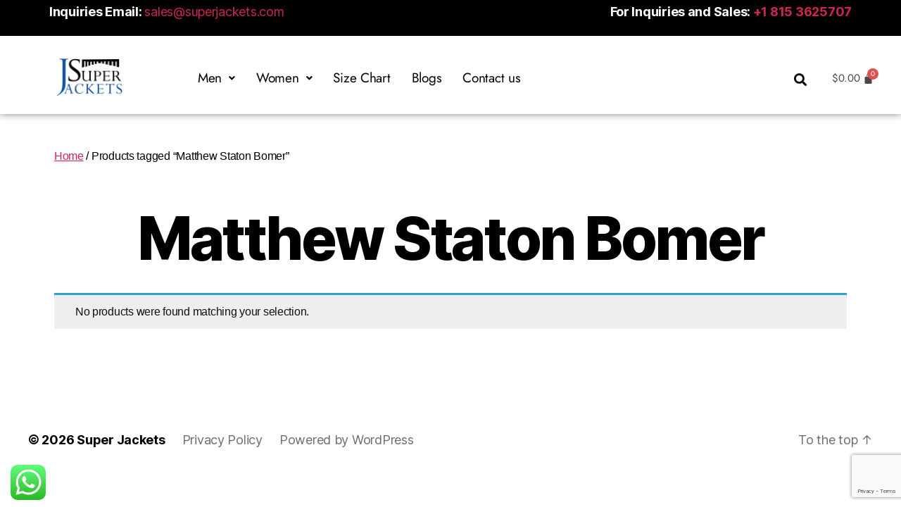

--- FILE ---
content_type: text/html; charset=UTF-8
request_url: https://superjackets.com/product-tag/matthew-staton-bomer/?layout=grid-2&view=4
body_size: 20711
content:
 
<!DOCTYPE html>
<html lang="en-US" prefix="og: https://ogp.me/ns#">
<head>
	<meta charset="UTF-8" />
	<meta name="viewport" content="width=device-width, initial-scale=1" />
	<link rel="profile" href="https://gmpg.org/xfn/11" />
	<link rel="pingback" href="https://superjackets.com/xmlrpc.php" />
	<!-- Google tag (gtag.js) -->
<script async src="https://www.googletagmanager.com/gtag/js?id=AW-11307587174">
</script>
<script>
  window.dataLayer = window.dataLayer || [];
  function gtag(){dataLayer.push(arguments);}
  gtag('js', new Date());

  gtag('config', 'AW-11307587174');
</script><style id='super-products-swatches' type='text/css'></style>	
	
	<!-- This site is optimized with the Yoast SEO plugin v26.5 - https://yoast.com/wordpress/plugins/seo/ -->
	<title>Matthew Staton Bomer Archives - Super Jackets</title>
	<link rel="canonical" href="https://superjackets.com/product-tag/matthew-staton-bomer/" />
	<meta property="og:locale" content="en_US" />
	<meta property="og:type" content="article" />
	<meta property="og:title" content="Matthew Staton Bomer Archives - Super Jackets" />
	<meta property="og:url" content="https://superjackets.com/product-tag/matthew-staton-bomer/" />
	<meta property="og:site_name" content="Super Jackets" />
	<meta name="twitter:card" content="summary_large_image" />
	<script type="application/ld+json" class="yoast-schema-graph">{"@context":"https://schema.org","@graph":[{"@type":"CollectionPage","@id":"https://superjackets.com/product-tag/matthew-staton-bomer/","url":"https://superjackets.com/product-tag/matthew-staton-bomer/","name":"Matthew Staton Bomer Archives - Super Jackets","isPartOf":{"@id":"https://superjackets.com/#website"},"breadcrumb":{"@id":"https://superjackets.com/product-tag/matthew-staton-bomer/#breadcrumb"},"inLanguage":"en-US"},{"@type":"BreadcrumbList","@id":"https://superjackets.com/product-tag/matthew-staton-bomer/#breadcrumb","itemListElement":[{"@type":"ListItem","position":1,"name":"Home","item":"https://superjackets.com/"},{"@type":"ListItem","position":2,"name":"Matthew Staton Bomer"}]},{"@type":"WebSite","@id":"https://superjackets.com/#website","url":"https://superjackets.com/","name":"Super Jackets","description":"Get high-quality leather jackets for men and women with free shipping to the USA, UK, and Canada.","publisher":{"@id":"https://superjackets.com/#organization"},"potentialAction":[{"@type":"SearchAction","target":{"@type":"EntryPoint","urlTemplate":"https://superjackets.com/?s={search_term_string}"},"query-input":{"@type":"PropertyValueSpecification","valueRequired":true,"valueName":"search_term_string"}}],"inLanguage":"en-US"},{"@type":"Organization","@id":"https://superjackets.com/#organization","name":"Super Jackets","url":"https://superjackets.com/","logo":{"@type":"ImageObject","inLanguage":"en-US","@id":"https://superjackets.com/#/schema/logo/image/","url":"https://ml5deipsw1fl.i.optimole.com/cb:zHfr.3aa97/w:auto/h:auto/q:mauto/f:best/https://superjackets.com/wp-content/uploads/2022/06/Super-Jackets-Logo.png","contentUrl":"https://ml5deipsw1fl.i.optimole.com/cb:zHfr.3aa97/w:auto/h:auto/q:mauto/f:best/https://superjackets.com/wp-content/uploads/2022/06/Super-Jackets-Logo.png","width":1638,"height":990,"caption":"Super Jackets"},"image":{"@id":"https://superjackets.com/#/schema/logo/image/"}}]}</script>
	<!-- / Yoast SEO plugin. -->



<!-- Search Engine Optimization by Rank Math - https://rankmath.com/ -->
<title>Matthew Staton Bomer Archives - Super Jackets</title>
<meta name="robots" content="follow, noindex"/>
<meta property="og:locale" content="en_US" />
<meta property="og:type" content="article" />
<meta property="og:title" content="Matthew Staton Bomer - Super Jackets" />
<meta property="og:url" content="https://superjackets.com/product-tag/matthew-staton-bomer/" />
<meta property="og:site_name" content="Super Jackets" />
<meta name="twitter:card" content="summary_large_image" />
<meta name="twitter:title" content="Matthew Staton Bomer - Super Jackets" />
<script type="application/ld+json" class="rank-math-schema">{"@context":"https://schema.org","@graph":[{"@type":"Organization","@id":"https://superjackets.com/#organization","name":"Super Jackets"},{"@type":"WebSite","@id":"https://superjackets.com/#website","url":"https://superjackets.com","name":"Super Jackets","publisher":{"@id":"https://superjackets.com/#organization"},"inLanguage":"en-US"},{"@type":"CollectionPage","@id":"https://superjackets.com/product-tag/matthew-staton-bomer/#webpage","url":"https://superjackets.com/product-tag/matthew-staton-bomer/","name":"Matthew Staton Bomer - Super Jackets","isPartOf":{"@id":"https://superjackets.com/#website"},"inLanguage":"en-US"}]}</script>
<!-- /Rank Math WordPress SEO plugin -->

<link rel='dns-prefetch' href='//www.googletagmanager.com' />
<link href='https://fonts.gstatic.com' crossorigin rel='preconnect' />
<link rel="alternate" type="application/rss+xml" title="Super Jackets &raquo; Feed" href="https://superjackets.com/feed/" />
<link rel="alternate" type="application/rss+xml" title="Super Jackets &raquo; Comments Feed" href="https://superjackets.com/comments/feed/" />
<link rel="alternate" type="application/rss+xml" title="Super Jackets &raquo; Matthew Staton Bomer Tag Feed" href="https://superjackets.com/product-tag/matthew-staton-bomer/feed/" />
<link data-optimized="2" rel="stylesheet" href="https://superjackets.com/wp-content/litespeed/css/a454596b48f5d56b4670f78aa92841e3.css?ver=65dc7" />













































<!--n2css--><!--n2js--><script src="https://superjackets.com/wp-includes/js/jquery/jquery.min.js?ver=3.7.1" id="jquery-core-js"></script>
<script data-optimized="1" src="https://superjackets.com/wp-content/litespeed/js/f4d10b1a676bee5bc38d139c5fbcbdbb.js?ver=a17bf" id="jquery-migrate-js"></script>
<script data-optimized="1" id="jquery-js-after">!function($){"use strict";$(document).ready(function(){$(this).scrollTop()>100&&$(".hfe-scroll-to-top-wrap").removeClass("hfe-scroll-to-top-hide"),$(window).scroll(function(){$(this).scrollTop()<100?$(".hfe-scroll-to-top-wrap").fadeOut(300):$(".hfe-scroll-to-top-wrap").fadeIn(300)}),$(".hfe-scroll-to-top-wrap").on("click",function(){$("html, body").animate({scrollTop:0},300);return!1})})}(jQuery);!function($){'use strict';$(document).ready(function(){var bar=$('.hfe-reading-progress-bar');if(!bar.length)return;$(window).on('scroll',function(){var s=$(window).scrollTop(),d=$(document).height()-$(window).height(),p=d?s/d*100:0;bar.css('width',p+'%')})})}(jQuery)</script>
<script id="gtmkit-js-before" data-cfasync="false" data-nowprocket="" data-cookieconsent="ignore">
		window.gtmkit_settings = {"datalayer_name":"dataLayer","console_log":false,"wc":{"use_sku":false,"pid_prefix":"","add_shipping_info":{"config":1},"add_payment_info":{"config":1},"view_item":{"config":0},"view_item_list":{"config":0},"wishlist":false,"css_selectors":{"product_list_select_item":".products .product:not(.product-category) a:not(.add_to_cart_button.ajax_add_to_cart,.add_to_wishlist),.wc-block-grid__products li:not(.product-category) a:not(.add_to_cart_button.ajax_add_to_cart,.add_to_wishlist),.woocommerce-grouped-product-list-item__label a:not(.add_to_wishlist)","product_list_element":".product,.wc-block-grid__product","product_list_exclude":"","product_list_add_to_cart":".add_to_cart_button.ajax_add_to_cart:not(.single_add_to_cart_button)"},"text":{"wp-block-handpicked-products":"Handpicked Products","wp-block-product-best-sellers":"Best Sellers","wp-block-product-category":"Product Category","wp-block-product-new":"New Products","wp-block-product-on-sale":"Products On Sale","wp-block-products-by-attribute":"Products By Attribute","wp-block-product-tag":"Product Tag","wp-block-product-top-rated":"Top Rated Products","shipping-tier-not-found":"Shipping tier not found","payment-method-not-found":"Payment method not found"}}};
		window.gtmkit_data = {"wc":{"currency":"USD","is_cart":false,"is_checkout":false,"blocks":{}}};
		window.dataLayer = window.dataLayer || [];
				
</script>
<script data-optimized="1" src="https://superjackets.com/wp-content/litespeed/js/a5f083edc2662f167a866d714fd58c0b.js?ver=812dd" id="bodhi-dompurify-library-js"></script>
<script data-optimized="1" id="pi-dcw-js-extra">var pisol_dcw_setting={"ajax_url":"https:\/\/superjackets.com\/wp-admin\/admin-ajax.php"}</script>
<script data-optimized="1" src="https://superjackets.com/wp-content/litespeed/js/43ce0fa31c351503768682606e668f21.js?ver=56ab9" id="pi-dcw-js"></script>
<script data-optimized="1" id="bodhi_svg_inline-js-extra">var svgSettings={"skipNested":""}</script>
<script data-optimized="1" src="https://superjackets.com/wp-content/litespeed/js/bdfa01eea352dcf594ede574d91dff96.js?ver=dff96" id="bodhi_svg_inline-js"></script>
<script data-optimized="1" id="bodhi_svg_inline-js-after">cssTarget={"Bodhi":"img.style-svg","ForceInlineSVG":"style-svg"};ForceInlineSVGActive="false";frontSanitizationEnabled="on"</script>
<script data-optimized="1" src="https://superjackets.com/wp-content/litespeed/js/a4b52b79ed432fce428b9b496307bf10.js?ver=a75b6" id="wc-jquery-blockui-js" defer data-wp-strategy="defer"></script>
<script data-optimized="1" id="wc-add-to-cart-js-extra">var wc_add_to_cart_params={"ajax_url":"\/wp-admin\/admin-ajax.php","wc_ajax_url":"\/?wc-ajax=%%endpoint%%","i18n_view_cart":"View cart","cart_url":"https:\/\/superjackets.com\/cart\/","is_cart":"","cart_redirect_after_add":"yes"}</script>
<script data-optimized="1" src="https://superjackets.com/wp-content/litespeed/js/7f66a94e212c786008eac0ca15c072b6.js?ver=cac2a" id="wc-add-to-cart-js" defer data-wp-strategy="defer"></script>
<script data-optimized="1" src="https://superjackets.com/wp-content/litespeed/js/66e03a200e5dc5314dc38a803a06ec43.js?ver=4d738" id="wc-js-cookie-js" defer data-wp-strategy="defer"></script>
<script data-optimized="1" id="woocommerce-js-extra">var woocommerce_params={"ajax_url":"\/wp-admin\/admin-ajax.php","wc_ajax_url":"\/?wc-ajax=%%endpoint%%","i18n_password_show":"Show password","i18n_password_hide":"Hide password"}</script>
<script data-optimized="1" src="https://superjackets.com/wp-content/litespeed/js/597c5fc1d97401af1df5f9f9e5e2ae51.js?ver=873dd" id="woocommerce-js" defer data-wp-strategy="defer"></script>

<!-- Google tag (gtag.js) snippet added by Site Kit -->
<!-- Google Analytics snippet added by Site Kit -->
<script src="https://www.googletagmanager.com/gtag/js?id=G-GTHRJGPCLJ" id="google_gtagjs-js" async></script>
<script id="google_gtagjs-js-after">
window.dataLayer = window.dataLayer || [];function gtag(){dataLayer.push(arguments);}
gtag("set","linker",{"domains":["superjackets.com"]});
gtag("js", new Date());
gtag("set", "developer_id.dZTNiMT", true);
gtag("config", "G-GTHRJGPCLJ");
</script>
<link rel="https://api.w.org/" href="https://superjackets.com/wp-json/" /><link rel="alternate" title="JSON" type="application/json" href="https://superjackets.com/wp-json/wp/v2/product_tag/609" />
		<!-- GA Google Analytics @ https://m0n.co/ga -->
		<script async src="https://www.googletagmanager.com/gtag/js?id=G-FM1R4RV420"></script>
		<script>
			window.dataLayer = window.dataLayer || [];
			function gtag(){dataLayer.push(arguments);}
			gtag('js', new Date());
			gtag('config', 'G-FM1R4RV420');
		</script>

	<meta name="generator" content="Site Kit by Google 1.167.0" /><!-- HFCM by 99 Robots - Snippet # 3: Google Ads Site Tag -->
<!-- Google tag (gtag.js) -->
<script async src="https://www.googletagmanager.com/gtag/js?id=AW-11307587174"></script>
<script>
  window.dataLayer = window.dataLayer || [];
  function gtag(){dataLayer.push(arguments);}
  gtag('js', new Date());

  gtag('config', 'AW-11307587174');
</script>

<!-- /end HFCM by 99 Robots -->
<!-- HFCM by 99 Robots - Snippet # 5: tawk to -->
<!--Start of Tawk.to Script-->
<script data-optimized="1" type="text/javascript">var Tawk_API=Tawk_API||{},Tawk_LoadStart=new Date();(function(){var s1=document.createElement("script"),s0=document.getElementsByTagName("script")[0];s1.async=!0;s1.src='https://embed.tawk.to/668433c49d7f358570d63de6/1i1q6ke5a';s1.charset='UTF-8';s1.setAttribute('crossorigin','*');s0.parentNode.insertBefore(s1,s0)})()</script>
<!--End of Tawk.to Script-->
<!-- /end HFCM by 99 Robots -->
<!-- Meta Pixel Code -->
<script>!function(f,b,e,v,n,t,s){if(f.fbq)return;n=f.fbq=function(){n.callMethod?n.callMethod.apply(n,arguments):n.queue.push(arguments)};if(!f._fbq)f._fbq=n;n.push=n;n.loaded=!0;n.version='2.0';n.queue=[];t=b.createElement(e);t.async=!0;t.src=v;s=b.getElementsByTagName(e)[0];s.parentNode.insertBefore(t,s)}(window,document,'script','https://connect.facebook.net/en_US/fbevents.js');fbq('init','1144591093413656');fbq('track','PageView')</script>
<noscript><img height="1" width="1" style="display:none"
src="https://www.facebook.com/tr?id=1144591093413656&ev=PageView&noscript=1"
/></noscript>
<!-- End Meta Pixel Code -->

<script>document.documentElement.className=document.documentElement.className.replace('no-js','js')</script>
	<noscript><style>.woocommerce-product-gallery{ opacity: 1 !important; }</style></noscript>
	<meta name="generator" content="Elementor 3.33.4; features: additional_custom_breakpoints; settings: css_print_method-external, google_font-enabled, font_display-auto">
			
			
	<link rel="icon" href="https://superjackets.com/wp-content/uploads/2022/06/cropped-Favicon-32x32.png" sizes="32x32" />
<link rel="icon" href="https://superjackets.com/wp-content/uploads/2022/06/cropped-Favicon-192x192.png" sizes="192x192" />
<link rel="apple-touch-icon" href="https://superjackets.com/wp-content/uploads/2022/06/cropped-Favicon-180x180.png" />
<meta name="msapplication-TileImage" content="https://superjackets.com/wp-content/uploads/2022/06/cropped-Favicon-270x270.png" />
<style id="kirki-inline-styles"></style></head>

<body data-rsssl=1 class="archive tax-product_tag term-matthew-staton-bomer term-609 custom-background wp-custom-logo wp-embed-responsive wp-theme-twentytwenty theme-twentytwenty woocommerce woocommerce-page woocommerce-no-js ehf-header ehf-template-twentytwenty ehf-stylesheet-twentytwenty enable-search-modal has-no-pagination not-showing-comments show-avatars footer-top-visible elementor-default elementor-kit-14182">
<a class="skip-link screen-reader-text" href="#site-content">Skip to the content</a><div id="page" class="hfeed site">

		<header id="masthead" itemscope="itemscope" itemtype="https://schema.org/WPHeader">
			<p class="main-title bhf-hidden" itemprop="headline"><a href="https://superjackets.com" title="Super Jackets" rel="home">Super Jackets</a></p>
					<div data-elementor-type="wp-post" data-elementor-id="22699" class="elementor elementor-22699" data-elementor-post-type="elementor-hf">
						<section class="elementor-section elementor-top-section elementor-element elementor-element-fe1f76a elementor-section-boxed elementor-section-height-default elementor-section-height-default" data-id="fe1f76a" data-element_type="section" data-settings="{&quot;background_background&quot;:&quot;classic&quot;}">
						<div class="elementor-container elementor-column-gap-default">
					<div class="elementor-column elementor-col-50 elementor-top-column elementor-element elementor-element-a5f365b" data-id="a5f365b" data-element_type="column">
			<div class="elementor-widget-wrap elementor-element-populated">
						<div class="elementor-element elementor-element-089f480 elementor-widget elementor-widget-text-editor" data-id="089f480" data-element_type="widget" data-widget_type="text-editor.default">
				<div class="elementor-widget-container">
									<p><strong>Inquiries Email: </strong><a href="mailto:sales@superjackets.com">sales@superjackets.com</a></p>								</div>
				</div>
					</div>
		</div>
				<div class="elementor-column elementor-col-50 elementor-top-column elementor-element elementor-element-959a5b2" data-id="959a5b2" data-element_type="column">
			<div class="elementor-widget-wrap elementor-element-populated">
						<div class="elementor-element elementor-element-7ca27dd elementor-widget elementor-widget-text-editor" data-id="7ca27dd" data-element_type="widget" data-widget_type="text-editor.default">
				<div class="elementor-widget-container">
									<p><strong>For Inquiries and Sales: <a href="tel:+1.815.3625707">+1 815 3625707</a></strong></p>								</div>
				</div>
					</div>
		</div>
					</div>
		</section>
				<section class="elementor-section elementor-top-section elementor-element elementor-element-79fa00c elementor-section-full_width elementor-section-height-default elementor-section-height-default" data-id="79fa00c" data-element_type="section" data-settings="{&quot;background_background&quot;:&quot;classic&quot;}">
						<div class="elementor-container elementor-column-gap-default">
					<div class="elementor-column elementor-col-33 elementor-top-column elementor-element elementor-element-5fc45ea" data-id="5fc45ea" data-element_type="column">
			<div class="elementor-widget-wrap elementor-element-populated">
						<div class="elementor-element elementor-element-88ee856 elementor-widget elementor-widget-image" data-id="88ee856" data-element_type="widget" data-widget_type="image.default">
				<div class="elementor-widget-container">
																<a href="https://superjackets.com/">
							<img fetchpriority="high" width="1638" height="990" src="https://superjackets.com/wp-content/uploads/2022/06/Super-Jackets-Logo.png" class="attachment-full size-full wp-image-14991" alt="" srcset="https://superjackets.com/wp-content/uploads/2022/06/Super-Jackets-Logo.png 1638w, https://superjackets.com/wp-content/uploads/2022/06/Super-Jackets-Logo-600x363.png 600w, https://superjackets.com/wp-content/uploads/2022/06/Super-Jackets-Logo-300x181.png 300w, https://superjackets.com/wp-content/uploads/2022/06/Super-Jackets-Logo-1024x619.png 1024w, https://superjackets.com/wp-content/uploads/2022/06/Super-Jackets-Logo-768x464.png 768w, https://superjackets.com/wp-content/uploads/2022/06/Super-Jackets-Logo-1536x928.png 1536w, https://superjackets.com/wp-content/uploads/2022/06/Super-Jackets-Logo-800x484.png 800w" sizes="(max-width: 1638px) 100vw, 1638px" />								</a>
															</div>
				</div>
					</div>
		</div>
				<div class="elementor-column elementor-col-33 elementor-top-column elementor-element elementor-element-26e715d" data-id="26e715d" data-element_type="column">
			<div class="elementor-widget-wrap elementor-element-populated">
						<div class="elementor-element elementor-element-d385fbe hfe-nav-menu__align-left hfe-submenu-icon-arrow hfe-submenu-animation-none hfe-link-redirect-child hfe-nav-menu__breakpoint-tablet elementor-widget elementor-widget-navigation-menu" data-id="d385fbe" data-element_type="widget" data-settings="{&quot;padding_horizontal_menu_item&quot;:{&quot;unit&quot;:&quot;px&quot;,&quot;size&quot;:15,&quot;sizes&quot;:[]},&quot;padding_horizontal_menu_item_tablet&quot;:{&quot;unit&quot;:&quot;px&quot;,&quot;size&quot;:&quot;&quot;,&quot;sizes&quot;:[]},&quot;padding_horizontal_menu_item_mobile&quot;:{&quot;unit&quot;:&quot;px&quot;,&quot;size&quot;:&quot;&quot;,&quot;sizes&quot;:[]},&quot;padding_vertical_menu_item&quot;:{&quot;unit&quot;:&quot;px&quot;,&quot;size&quot;:15,&quot;sizes&quot;:[]},&quot;padding_vertical_menu_item_tablet&quot;:{&quot;unit&quot;:&quot;px&quot;,&quot;size&quot;:&quot;&quot;,&quot;sizes&quot;:[]},&quot;padding_vertical_menu_item_mobile&quot;:{&quot;unit&quot;:&quot;px&quot;,&quot;size&quot;:&quot;&quot;,&quot;sizes&quot;:[]},&quot;menu_space_between&quot;:{&quot;unit&quot;:&quot;px&quot;,&quot;size&quot;:&quot;&quot;,&quot;sizes&quot;:[]},&quot;menu_space_between_tablet&quot;:{&quot;unit&quot;:&quot;px&quot;,&quot;size&quot;:&quot;&quot;,&quot;sizes&quot;:[]},&quot;menu_space_between_mobile&quot;:{&quot;unit&quot;:&quot;px&quot;,&quot;size&quot;:&quot;&quot;,&quot;sizes&quot;:[]},&quot;menu_row_space&quot;:{&quot;unit&quot;:&quot;px&quot;,&quot;size&quot;:&quot;&quot;,&quot;sizes&quot;:[]},&quot;menu_row_space_tablet&quot;:{&quot;unit&quot;:&quot;px&quot;,&quot;size&quot;:&quot;&quot;,&quot;sizes&quot;:[]},&quot;menu_row_space_mobile&quot;:{&quot;unit&quot;:&quot;px&quot;,&quot;size&quot;:&quot;&quot;,&quot;sizes&quot;:[]},&quot;dropdown_border_radius&quot;:{&quot;unit&quot;:&quot;px&quot;,&quot;top&quot;:&quot;&quot;,&quot;right&quot;:&quot;&quot;,&quot;bottom&quot;:&quot;&quot;,&quot;left&quot;:&quot;&quot;,&quot;isLinked&quot;:true},&quot;dropdown_border_radius_tablet&quot;:{&quot;unit&quot;:&quot;px&quot;,&quot;top&quot;:&quot;&quot;,&quot;right&quot;:&quot;&quot;,&quot;bottom&quot;:&quot;&quot;,&quot;left&quot;:&quot;&quot;,&quot;isLinked&quot;:true},&quot;dropdown_border_radius_mobile&quot;:{&quot;unit&quot;:&quot;px&quot;,&quot;top&quot;:&quot;&quot;,&quot;right&quot;:&quot;&quot;,&quot;bottom&quot;:&quot;&quot;,&quot;left&quot;:&quot;&quot;,&quot;isLinked&quot;:true},&quot;width_dropdown_item&quot;:{&quot;unit&quot;:&quot;px&quot;,&quot;size&quot;:&quot;220&quot;,&quot;sizes&quot;:[]},&quot;width_dropdown_item_tablet&quot;:{&quot;unit&quot;:&quot;px&quot;,&quot;size&quot;:&quot;&quot;,&quot;sizes&quot;:[]},&quot;width_dropdown_item_mobile&quot;:{&quot;unit&quot;:&quot;px&quot;,&quot;size&quot;:&quot;&quot;,&quot;sizes&quot;:[]},&quot;padding_horizontal_dropdown_item&quot;:{&quot;unit&quot;:&quot;px&quot;,&quot;size&quot;:&quot;&quot;,&quot;sizes&quot;:[]},&quot;padding_horizontal_dropdown_item_tablet&quot;:{&quot;unit&quot;:&quot;px&quot;,&quot;size&quot;:&quot;&quot;,&quot;sizes&quot;:[]},&quot;padding_horizontal_dropdown_item_mobile&quot;:{&quot;unit&quot;:&quot;px&quot;,&quot;size&quot;:&quot;&quot;,&quot;sizes&quot;:[]},&quot;padding_vertical_dropdown_item&quot;:{&quot;unit&quot;:&quot;px&quot;,&quot;size&quot;:15,&quot;sizes&quot;:[]},&quot;padding_vertical_dropdown_item_tablet&quot;:{&quot;unit&quot;:&quot;px&quot;,&quot;size&quot;:&quot;&quot;,&quot;sizes&quot;:[]},&quot;padding_vertical_dropdown_item_mobile&quot;:{&quot;unit&quot;:&quot;px&quot;,&quot;size&quot;:&quot;&quot;,&quot;sizes&quot;:[]},&quot;distance_from_menu&quot;:{&quot;unit&quot;:&quot;px&quot;,&quot;size&quot;:&quot;&quot;,&quot;sizes&quot;:[]},&quot;distance_from_menu_tablet&quot;:{&quot;unit&quot;:&quot;px&quot;,&quot;size&quot;:&quot;&quot;,&quot;sizes&quot;:[]},&quot;distance_from_menu_mobile&quot;:{&quot;unit&quot;:&quot;px&quot;,&quot;size&quot;:&quot;&quot;,&quot;sizes&quot;:[]},&quot;toggle_size&quot;:{&quot;unit&quot;:&quot;px&quot;,&quot;size&quot;:&quot;&quot;,&quot;sizes&quot;:[]},&quot;toggle_size_tablet&quot;:{&quot;unit&quot;:&quot;px&quot;,&quot;size&quot;:&quot;&quot;,&quot;sizes&quot;:[]},&quot;toggle_size_mobile&quot;:{&quot;unit&quot;:&quot;px&quot;,&quot;size&quot;:&quot;&quot;,&quot;sizes&quot;:[]},&quot;toggle_border_width&quot;:{&quot;unit&quot;:&quot;px&quot;,&quot;size&quot;:&quot;&quot;,&quot;sizes&quot;:[]},&quot;toggle_border_width_tablet&quot;:{&quot;unit&quot;:&quot;px&quot;,&quot;size&quot;:&quot;&quot;,&quot;sizes&quot;:[]},&quot;toggle_border_width_mobile&quot;:{&quot;unit&quot;:&quot;px&quot;,&quot;size&quot;:&quot;&quot;,&quot;sizes&quot;:[]},&quot;toggle_border_radius&quot;:{&quot;unit&quot;:&quot;px&quot;,&quot;size&quot;:&quot;&quot;,&quot;sizes&quot;:[]},&quot;toggle_border_radius_tablet&quot;:{&quot;unit&quot;:&quot;px&quot;,&quot;size&quot;:&quot;&quot;,&quot;sizes&quot;:[]},&quot;toggle_border_radius_mobile&quot;:{&quot;unit&quot;:&quot;px&quot;,&quot;size&quot;:&quot;&quot;,&quot;sizes&quot;:[]}}" data-widget_type="navigation-menu.default">
				<div class="elementor-widget-container">
								<div class="hfe-nav-menu hfe-layout-horizontal hfe-nav-menu-layout horizontal hfe-pointer__none" data-layout="horizontal">
				<div role="button" class="hfe-nav-menu__toggle elementor-clickable" tabindex="0" aria-label="Menu Toggle">
					<span class="screen-reader-text">Menu</span>
					<div class="hfe-nav-menu-icon">
						<i aria-hidden="true"  class="fas fa-align-justify"></i>					</div>
				</div>
				<nav class="hfe-nav-menu__layout-horizontal hfe-nav-menu__submenu-arrow" data-toggle-icon="&lt;i aria-hidden=&quot;true&quot; tabindex=&quot;0&quot; class=&quot;fas fa-align-justify&quot;&gt;&lt;/i&gt;" data-close-icon="&lt;i aria-hidden=&quot;true&quot; tabindex=&quot;0&quot; class=&quot;far fa-window-close&quot;&gt;&lt;/i&gt;" data-full-width="yes">
					<ul id="menu-1-d385fbe" class="hfe-nav-menu"><li id="menu-item-14869" class="menu-item menu-item-type-custom menu-item-object-custom menu-item-has-children parent hfe-has-submenu hfe-creative-menu"><div class="hfe-has-submenu-container" tabindex="0" role="button" aria-haspopup="true" aria-expanded="false"><a class = "hfe-menu-item">Men<span class='hfe-menu-toggle sub-arrow hfe-menu-child-0'><i class='fa'></i></span></a></div>
<ul class="sub-menu">
	<li id="menu-item-22812" class="menu-item menu-item-type-post_type menu-item-object-page hfe-creative-menu"><a href="https://superjackets.com/mens-motorcycle-jackets/" class = "hfe-sub-menu-item">Mens Motorcycle Jackets</a></li>
	<li id="menu-item-22811" class="menu-item menu-item-type-post_type menu-item-object-page hfe-creative-menu"><a href="https://superjackets.com/mens-classic-leather-jackets/" class = "hfe-sub-menu-item">Mens Classic Leather Jackets</a></li>
	<li id="menu-item-22818" class="menu-item menu-item-type-post_type menu-item-object-page hfe-creative-menu"><a href="https://superjackets.com/mens-leather-coat-2/" class = "hfe-sub-menu-item">Mens Leather Coat</a></li>
	<li id="menu-item-22821" class="menu-item menu-item-type-post_type menu-item-object-page hfe-creative-menu"><a href="https://superjackets.com/mens-varsity-jackets/" class = "hfe-sub-menu-item">Mens Varsity Jackets</a></li>
</ul>
</li>
<li id="menu-item-22831" class="menu-item menu-item-type-custom menu-item-object-custom menu-item-has-children parent hfe-has-submenu hfe-creative-menu"><div class="hfe-has-submenu-container" tabindex="0" role="button" aria-haspopup="true" aria-expanded="false"><a class = "hfe-menu-item">Women<span class='hfe-menu-toggle sub-arrow hfe-menu-child-0'><i class='fa'></i></span></a></div>
<ul class="sub-menu">
	<li id="menu-item-22830" class="menu-item menu-item-type-post_type menu-item-object-page hfe-creative-menu"><a href="https://superjackets.com/womens-fashion-jackets/" class = "hfe-sub-menu-item">Womens Fashion Jackets</a></li>
	<li id="menu-item-22837" class="menu-item menu-item-type-post_type menu-item-object-page hfe-creative-menu"><a href="https://superjackets.com/women-motorcycle-jackets/" class = "hfe-sub-menu-item">Women Motorcycle Jackets</a></li>
	<li id="menu-item-22843" class="menu-item menu-item-type-post_type menu-item-object-page hfe-creative-menu"><a href="https://superjackets.com/womens-leather-coats/" class = "hfe-sub-menu-item">Womens Leather Coats</a></li>
</ul>
</li>
<li id="menu-item-14207" class="menu-item menu-item-type-post_type menu-item-object-page parent hfe-creative-menu"><a href="https://superjackets.com/size-chart/" class = "hfe-menu-item">Size Chart</a></li>
<li id="menu-item-23021" class="menu-item menu-item-type-custom menu-item-object-custom parent hfe-creative-menu"><a href="https://superjackets.com/blogs/" class = "hfe-menu-item">Blogs</a></li>
<li id="menu-item-14206" class="menu-item menu-item-type-post_type menu-item-object-page parent hfe-creative-menu"><a href="https://superjackets.com/contact-us/" class = "hfe-menu-item">Contact us</a></li>
</ul> 
				</nav>
			</div>
							</div>
				</div>
					</div>
		</div>
				<div class="elementor-column elementor-col-33 elementor-top-column elementor-element elementor-element-d5c7944" data-id="d5c7944" data-element_type="column">
			<div class="elementor-widget-wrap elementor-element-populated">
						<div class="elementor-element elementor-element-6fa3136 toggle-icon--bag-solid elementor-align-right hfe-menu-cart--items-indicator-bubble hfe-menu-cart--show-subtotal-yes elementor-widget elementor-widget-hfe-cart" data-id="6fa3136" data-element_type="widget" data-settings="{&quot;align&quot;:&quot;right&quot;,&quot;toggle_button_padding&quot;:{&quot;unit&quot;:&quot;px&quot;,&quot;top&quot;:&quot;&quot;,&quot;right&quot;:&quot;&quot;,&quot;bottom&quot;:&quot;&quot;,&quot;left&quot;:&quot;&quot;,&quot;isLinked&quot;:true},&quot;toggle_button_padding_tablet&quot;:{&quot;unit&quot;:&quot;px&quot;,&quot;top&quot;:&quot;&quot;,&quot;right&quot;:&quot;&quot;,&quot;bottom&quot;:&quot;&quot;,&quot;left&quot;:&quot;&quot;,&quot;isLinked&quot;:true},&quot;toggle_button_padding_mobile&quot;:{&quot;unit&quot;:&quot;px&quot;,&quot;top&quot;:&quot;&quot;,&quot;right&quot;:&quot;&quot;,&quot;bottom&quot;:&quot;&quot;,&quot;left&quot;:&quot;&quot;,&quot;isLinked&quot;:true}}" data-widget_type="hfe-cart.default">
				<div class="elementor-widget-container">
					
		<div class="hfe-masthead-custom-menu-items woocommerce-custom-menu-item">
			<div id="hfe-site-header-cart" class="hfe-site-header-cart hfe-menu-cart-with-border">
				<div class="hfe-site-header-cart-li current-menu-item">
									<div class="hfe-menu-cart__toggle hfe-button-wrapper elementor-widget-button">
						<a id="hfe-menu-cart__toggle_button" href="https://superjackets.com/cart/" class="elementor-button hfe-cart-container" aria-label="Cart">
															<span class="elementor-button-text hfe-subtotal">
									<span class="woocommerce-Price-amount amount"><span class="woocommerce-Price-currencySymbol">&#036;</span>0.00</span>								</span>
														<span class="elementor-button-icon" data-counter="0">
								<i class="eicon" aria-hidden="true"></i>
							</span>
						</a>	
					</div>
				            
				</div>
			</div>
		</div> 
						</div>
				</div>
				<div class="elementor-element elementor-element-53210dd hfe-search-layout-icon elementor-widget elementor-widget-hfe-search-button" data-id="53210dd" data-element_type="widget" data-settings="{&quot;input_icon_size&quot;:{&quot;unit&quot;:&quot;px&quot;,&quot;size&quot;:247,&quot;sizes&quot;:[]},&quot;toggle_icon_size&quot;:{&quot;unit&quot;:&quot;px&quot;,&quot;size&quot;:18,&quot;sizes&quot;:[]},&quot;input_icon_size_tablet&quot;:{&quot;unit&quot;:&quot;px&quot;,&quot;size&quot;:&quot;&quot;,&quot;sizes&quot;:[]},&quot;input_icon_size_mobile&quot;:{&quot;unit&quot;:&quot;px&quot;,&quot;size&quot;:&quot;&quot;,&quot;sizes&quot;:[]},&quot;toggle_icon_size_tablet&quot;:{&quot;unit&quot;:&quot;px&quot;,&quot;size&quot;:&quot;&quot;,&quot;sizes&quot;:[]},&quot;toggle_icon_size_mobile&quot;:{&quot;unit&quot;:&quot;px&quot;,&quot;size&quot;:&quot;&quot;,&quot;sizes&quot;:[]}}" data-widget_type="hfe-search-button.default">
				<div class="elementor-widget-container">
							<form class="hfe-search-button-wrapper" role="search" action="https://superjackets.com/" method="get">

						<div class = "hfe-search-icon-toggle">
				<input placeholder="" class="hfe-search-form__input" type="search" name="s" title="Search" value="">
				<i class="fas fa-search" aria-hidden="true"></i>
			</div>
					</form>
						</div>
				</div>
					</div>
		</div>
					</div>
		</section>
				</div>
				</header>

	<section id="primary" class="content-area"><main id="main" class="site-main"><nav class="woocommerce-breadcrumb" aria-label="Breadcrumb"><a href="https://superjackets.com">Home</a>&nbsp;&#47;&nbsp;Products tagged &ldquo;Matthew Staton Bomer&rdquo;</nav><header class="woocommerce-products-header">
			<h1 class="woocommerce-products-header__title page-title">Matthew Staton Bomer</h1>
	
	</header>
<div class="woocommerce-no-products-found">
	
	<div class="woocommerce-info" role="status">
		No products were found matching your selection.	</div>
</div>
</main></section>			<footer id="site-footer" class="header-footer-group">

				<div class="section-inner">

					<div class="footer-credits">

						<p class="footer-copyright">&copy;
							2026							<a href="https://superjackets.com/">Super Jackets</a>
						</p><!-- .footer-copyright -->

						<p class="privacy-policy"><a class="privacy-policy-link" href="https://superjackets.com/privacy-policy/" rel="privacy-policy">Privacy Policy</a></p>
						<p class="powered-by-wordpress">
							<a href="https://wordpress.org/">
								Powered by WordPress							</a>
						</p><!-- .powered-by-wordpress -->

					</div><!-- .footer-credits -->

					<a class="to-the-top" href="#site-header">
						<span class="to-the-top-long">
							To the top <span class="arrow" aria-hidden="true">&uarr;</span>						</span><!-- .to-the-top-long -->
						<span class="to-the-top-short">
							Up <span class="arrow" aria-hidden="true">&uarr;</span>						</span><!-- .to-the-top-short -->
					</a><!-- .to-the-top -->

				</div><!-- .section-inner -->

			</footer><!-- #site-footer -->

		<script type="speculationrules">
{"prefetch":[{"source":"document","where":{"and":[{"href_matches":"\/*"},{"not":{"href_matches":["\/wp-*.php","\/wp-admin\/*","\/wp-content\/uploads\/*","\/wp-content\/*","\/wp-content\/plugins\/*","\/wp-content\/themes\/twentytwenty\/*","\/*\\?(.+)"]}},{"not":{"selector_matches":"a[rel~=\"nofollow\"]"}},{"not":{"selector_matches":".no-prefetch, .no-prefetch a"}}]},"eagerness":"conservative"}]}
</script>
<script data-optimized="1" type="text/javascript">window._mfq=window._mfq||[];(function(){var mf=document.createElement("script");mf.type="text/javascript";mf.defer=!0;mf.src="//cdn.mouseflow.com/projects/3935de14-9d13-400a-874b-22a9a3177844.js";document.getElementsByTagName("head")[0].appendChild(mf)})()</script>		<!-- Click to Chat - https://holithemes.com/plugins/click-to-chat/  v4.33 -->
									<div class="ht-ctc ht-ctc-chat ctc-analytics ctc_wp_desktop style-2  ht_ctc_entry_animation ht_ctc_an_entry_corner " id="ht-ctc-chat"  
				style="display: none;  position: fixed; bottom: 10px; left: 15px;"   >
								<div class="ht_ctc_style ht_ctc_chat_style">
				<div  style="display: flex; justify-content: center; align-items: center;  " class="ctc-analytics ctc_s_2">
	<p class="ctc-analytics ctc_cta ctc_cta_stick ht-ctc-cta  ht-ctc-cta-hover " style="padding: 0px 16px; line-height: 1.6; font-size: 15px; background-color: #25D366; color: #ffffff; border-radius:10px; margin:0 10px;  display: none; order: 1; ">WhatsApp</p>
	<svg style="pointer-events:none; display:block; height:50px; width:50px;" width="50px" height="50px" viewBox="0 0 1024 1024">
        <defs>
        <path id="htwasqicona-chat" d="M1023.941 765.153c0 5.606-.171 17.766-.508 27.159-.824 22.982-2.646 52.639-5.401 66.151-4.141 20.306-10.392 39.472-18.542 55.425-9.643 18.871-21.943 35.775-36.559 50.364-14.584 14.56-31.472 26.812-50.315 36.416-16.036 8.172-35.322 14.426-55.744 18.549-13.378 2.701-42.812 4.488-65.648 5.3-9.402.336-21.564.505-27.15.505l-504.226-.081c-5.607 0-17.765-.172-27.158-.509-22.983-.824-52.639-2.646-66.152-5.4-20.306-4.142-39.473-10.392-55.425-18.542-18.872-9.644-35.775-21.944-50.364-36.56-14.56-14.584-26.812-31.471-36.415-50.314-8.174-16.037-14.428-35.323-18.551-55.744-2.7-13.378-4.487-42.812-5.3-65.649-.334-9.401-.503-21.563-.503-27.148l.08-504.228c0-5.607.171-17.766.508-27.159.825-22.983 2.646-52.639 5.401-66.151 4.141-20.306 10.391-39.473 18.542-55.426C34.154 93.24 46.455 76.336 61.07 61.747c14.584-14.559 31.472-26.812 50.315-36.416 16.037-8.172 35.324-14.426 55.745-18.549 13.377-2.701 42.812-4.488 65.648-5.3 9.402-.335 21.565-.504 27.149-.504l504.227.081c5.608 0 17.766.171 27.159.508 22.983.825 52.638 2.646 66.152 5.401 20.305 4.141 39.472 10.391 55.425 18.542 18.871 9.643 35.774 21.944 50.363 36.559 14.559 14.584 26.812 31.471 36.415 50.315 8.174 16.037 14.428 35.323 18.551 55.744 2.7 13.378 4.486 42.812 5.3 65.649.335 9.402.504 21.564.504 27.15l-.082 504.226z"/>
        </defs>
        <linearGradient id="htwasqiconb-chat" gradientUnits="userSpaceOnUse" x1="512.001" y1=".978" x2="512.001" y2="1025.023">
            <stop offset="0" stop-color="#61fd7d"/>
            <stop offset="1" stop-color="#2bb826"/>
        </linearGradient>
        <use xlink:href="#htwasqicona-chat" overflow="visible" style="fill: url(#htwasqiconb-chat)" fill="url(#htwasqiconb-chat)"/>
        <g>
            <path style="fill: #FFFFFF;" fill="#FFF" d="M783.302 243.246c-69.329-69.387-161.529-107.619-259.763-107.658-202.402 0-367.133 164.668-367.214 367.072-.026 64.699 16.883 127.854 49.017 183.522l-52.096 190.229 194.665-51.047c53.636 29.244 114.022 44.656 175.482 44.682h.151c202.382 0 367.128-164.688 367.21-367.094.039-98.087-38.121-190.319-107.452-259.706zM523.544 808.047h-.125c-54.767-.021-108.483-14.729-155.344-42.529l-11.146-6.612-115.517 30.293 30.834-112.592-7.259-11.544c-30.552-48.579-46.688-104.729-46.664-162.379.066-168.229 136.985-305.096 305.339-305.096 81.521.031 158.154 31.811 215.779 89.482s89.342 134.332 89.312 215.859c-.066 168.243-136.984 305.118-305.209 305.118zm167.415-228.515c-9.177-4.591-54.286-26.782-62.697-29.843-8.41-3.062-14.526-4.592-20.645 4.592-6.115 9.182-23.699 29.843-29.053 35.964-5.352 6.122-10.704 6.888-19.879 2.296-9.176-4.591-38.74-14.277-73.786-45.526-27.275-24.319-45.691-54.359-51.043-63.543-5.352-9.183-.569-14.146 4.024-18.72 4.127-4.109 9.175-10.713 13.763-16.069 4.587-5.355 6.117-9.183 9.175-15.304 3.059-6.122 1.529-11.479-.765-16.07-2.293-4.591-20.644-49.739-28.29-68.104-7.447-17.886-15.013-15.466-20.645-15.747-5.346-.266-11.469-.322-17.585-.322s-16.057 2.295-24.467 11.478-32.113 31.374-32.113 76.521c0 45.147 32.877 88.764 37.465 94.885 4.588 6.122 64.699 98.771 156.741 138.502 21.892 9.45 38.982 15.094 52.308 19.322 21.98 6.979 41.982 5.995 57.793 3.634 17.628-2.633 54.284-22.189 61.932-43.615 7.646-21.427 7.646-39.791 5.352-43.617-2.294-3.826-8.41-6.122-17.585-10.714z"/>
        </g>
        </svg></div>
				</div>
			</div>
							<span class="ht_ctc_chat_data" data-settings="{&quot;number&quot;:&quot;12243446206&quot;,&quot;pre_filled&quot;:&quot;&quot;,&quot;dis_m&quot;:&quot;show&quot;,&quot;dis_d&quot;:&quot;show&quot;,&quot;css&quot;:&quot;display: none; cursor: pointer; z-index: 99999999;&quot;,&quot;pos_d&quot;:&quot;position: fixed; bottom: 10px; left: 15px;&quot;,&quot;pos_m&quot;:&quot;position: fixed; bottom: 56px; left: 15px;&quot;,&quot;side_d&quot;:&quot;left&quot;,&quot;side_m&quot;:&quot;left&quot;,&quot;schedule&quot;:&quot;no&quot;,&quot;se&quot;:150,&quot;ani&quot;:&quot;no-animation&quot;,&quot;url_target_d&quot;:&quot;_blank&quot;,&quot;ga&quot;:&quot;yes&quot;,&quot;fb&quot;:&quot;yes&quot;,&quot;webhook_format&quot;:&quot;json&quot;,&quot;g_init&quot;:&quot;default&quot;,&quot;g_an_event_name&quot;:&quot;chat: {number}&quot;,&quot;pixel_event_name&quot;:&quot;Click to Chat by HoliThemes&quot;}" data-rest="4722b68c0d"></span>
				<script type="application/ld+json">{"@context":"https://schema.org/","@type":"BreadcrumbList","itemListElement":[{"@type":"ListItem","position":1,"item":{"name":"Home","@id":"https://superjackets.com"}},{"@type":"ListItem","position":2,"item":{"name":"Products tagged &amp;ldquo;Matthew Staton Bomer&amp;rdquo;","@id":"https://superjackets.com/product-tag/matthew-staton-bomer/"}}]}</script>			<script>const lazyloadRunObserver=()=>{const lazyloadBackgrounds=document.querySelectorAll(`.e-con.e-parent:not(.e-lazyloaded)`);const lazyloadBackgroundObserver=new IntersectionObserver((entries)=>{entries.forEach((entry)=>{if(entry.isIntersecting){let lazyloadBackground=entry.target;if(lazyloadBackground){lazyloadBackground.classList.add('e-lazyloaded')}
lazyloadBackgroundObserver.unobserve(entry.target)}})},{rootMargin:'200px 0px 200px 0px'});lazyloadBackgrounds.forEach((lazyloadBackground)=>{lazyloadBackgroundObserver.observe(lazyloadBackground)})};const events=['DOMContentLoaded','elementor/lazyload/observe',];events.forEach((event)=>{document.addEventListener(event,lazyloadRunObserver)})</script>
				<script>(function(){var c=document.body.className;c=c.replace(/woocommerce-no-js/,'woocommerce-js');document.body.className=c})()</script>
	
<div id="photoswipe-fullscreen-dialog" class="pswp" tabindex="-1" role="dialog" aria-modal="true" aria-hidden="true" aria-label="Full screen image">
	<div class="pswp__bg"></div>
	<div class="pswp__scroll-wrap">
		<div class="pswp__container">
			<div class="pswp__item"></div>
			<div class="pswp__item"></div>
			<div class="pswp__item"></div>
		</div>
		<div class="pswp__ui pswp__ui--hidden">
			<div class="pswp__top-bar">
				<div class="pswp__counter"></div>
				<button class="pswp__button pswp__button--zoom" aria-label="Zoom in/out"></button>
				<button class="pswp__button pswp__button--fs" aria-label="Toggle fullscreen"></button>
				<button class="pswp__button pswp__button--share" aria-label="Share"></button>
				<button class="pswp__button pswp__button--close" aria-label="Close (Esc)"></button>
				<div class="pswp__preloader">
					<div class="pswp__preloader__icn">
						<div class="pswp__preloader__cut">
							<div class="pswp__preloader__donut"></div>
						</div>
					</div>
				</div>
			</div>
			<div class="pswp__share-modal pswp__share-modal--hidden pswp__single-tap">
				<div class="pswp__share-tooltip"></div>
			</div>
			<button class="pswp__button pswp__button--arrow--left" aria-label="Previous (arrow left)"></button>
			<button class="pswp__button pswp__button--arrow--right" aria-label="Next (arrow right)"></button>
			<div class="pswp__caption">
				<div class="pswp__caption__center"></div>
			</div>
		</div>
	</div>
</div>
<script type="text/template" id="tmpl-variation-template">
	<div class="woocommerce-variation-description">{{{ data.variation.variation_description }}}</div>
	<div class="woocommerce-variation-price">{{{ data.variation.price_html }}}</div>
	<div class="woocommerce-variation-availability">{{{ data.variation.availability_html }}}</div>
</script>
<script type="text/template" id="tmpl-unavailable-variation-template">
	<p role="alert">Sorry, this product is unavailable. Please choose a different combination.</p>
</script>





<script data-optimized="1" id="ht_ctc_app_js-js-extra">var ht_ctc_chat_var={"number":"12243446206","pre_filled":"","dis_m":"show","dis_d":"show","css":"display: none; cursor: pointer; z-index: 99999999;","pos_d":"position: fixed; bottom: 10px; left: 15px;","pos_m":"position: fixed; bottom: 56px; left: 15px;","side_d":"left","side_m":"left","schedule":"no","se":"150","ani":"no-animation","url_target_d":"_blank","ga":"yes","fb":"yes","webhook_format":"json","g_init":"default","g_an_event_name":"chat: {number}","pixel_event_name":"Click to Chat by HoliThemes"};var ht_ctc_variables={"g_an_event_name":"chat: {number}","pixel_event_type":"trackCustom","pixel_event_name":"Click to Chat by HoliThemes","g_an_params":["g_an_param_1","g_an_param_2","g_an_param_3"],"g_an_param_1":{"key":"number","value":"{number}"},"g_an_param_2":{"key":"title","value":"{title}"},"g_an_param_3":{"key":"url","value":"{url}"},"pixel_params":["pixel_param_1","pixel_param_2","pixel_param_3","pixel_param_4"],"pixel_param_1":{"key":"Category","value":"Click to Chat for WhatsApp"},"pixel_param_2":{"key":"ID","value":"{number}"},"pixel_param_3":{"key":"Title","value":"{title}"},"pixel_param_4":{"key":"URL","value":"{url}"}}</script>
<script data-optimized="1" src="https://superjackets.com/wp-content/litespeed/js/d8093937a050b6ef3ed79808e8f49a3f.js?ver=a74bb" id="ht_ctc_app_js-js" defer data-wp-strategy="defer"></script>
<script data-optimized="1" src="https://superjackets.com/wp-content/litespeed/js/67e8702cc1b177e053c37ca1f8dd3f02.js?ver=207d5" id="wp-hooks-js"></script>
<script data-optimized="1" src="https://superjackets.com/wp-content/litespeed/js/37a16e742a0cc9af64d0acf0ff1809d2.js?ver=d003f" id="wp-i18n-js"></script>
<script data-optimized="1" id="wp-i18n-js-after">wp.i18n.setLocaleData({'text direction\u0004ltr':['ltr']})</script>
<script data-optimized="1" src="https://superjackets.com/wp-content/litespeed/js/573834f7335c84c698bd1f7829eae2d2.js?ver=1ab6d" id="swv-js"></script>
<script data-optimized="1" id="contact-form-7-js-before">var wpcf7={"api":{"root":"https:\/\/superjackets.com\/wp-json\/","namespace":"contact-form-7\/v1"},"cached":1}</script>
<script data-optimized="1" src="https://superjackets.com/wp-content/litespeed/js/697420c3dd77a1dde49580a1c433f794.js?ver=814f3" id="contact-form-7-js"></script>
<script data-optimized="1" src="https://superjackets.com/wp-content/litespeed/js/2a48bc8d05a1e04d3061e10b933702e2.js?ver=3944c" id="popupaoc-public-js-js"></script>
<script data-optimized="1" id="cmplz-dnsmpd-js-extra">var cmplz_datarequests={"url":"https:\/\/superjackets.com\/wp-json\/complianz\/v1\/datarequests"}</script>
<script data-optimized="1" src="https://superjackets.com/wp-content/litespeed/js/ce7e8f68135fa3f5d9d2db1b21a79a30.js?ver=548bd" id="cmplz-dnsmpd-js"></script>
<script data-optimized="1" src="https://superjackets.com/wp-content/litespeed/js/bd9c2003101c8a7d837052d0b3d79784.js?ver=bd12b" id="product-size-charts-js"></script>
<script data-optimized="1" id="rocket-browser-checker-js-after">"use strict";var _createClass=function(){function defineProperties(target,props){for(var i=0;i<props.length;i++){var descriptor=props[i];descriptor.enumerable=descriptor.enumerable||!1,descriptor.configurable=!0,"value"in descriptor&&(descriptor.writable=!0),Object.defineProperty(target,descriptor.key,descriptor)}}return function(Constructor,protoProps,staticProps){return protoProps&&defineProperties(Constructor.prototype,protoProps),staticProps&&defineProperties(Constructor,staticProps),Constructor}}();function _classCallCheck(instance,Constructor){if(!(instance instanceof Constructor))throw new TypeError("Cannot call a class as a function")}var RocketBrowserCompatibilityChecker=function(){function RocketBrowserCompatibilityChecker(options){_classCallCheck(this,RocketBrowserCompatibilityChecker),this.passiveSupported=!1,this._checkPassiveOption(this),this.options=!!this.passiveSupported&&options}return _createClass(RocketBrowserCompatibilityChecker,[{key:"_checkPassiveOption",value:function(self){try{var options={get passive(){return!(self.passiveSupported=!0)}};window.addEventListener("test",null,options),window.removeEventListener("test",null,options)}catch(err){self.passiveSupported=!1}}},{key:"initRequestIdleCallback",value:function(){!1 in window&&(window.requestIdleCallback=function(cb){var start=Date.now();return setTimeout(function(){cb({didTimeout:!1,timeRemaining:function(){return Math.max(0,50-(Date.now()-start))}})},1)}),!1 in window&&(window.cancelIdleCallback=function(id){return clearTimeout(id)})}},{key:"isDataSaverModeOn",value:function(){return"connection"in navigator&&!0===navigator.connection.saveData}},{key:"supportsLinkPrefetch",value:function(){var elem=document.createElement("link");return elem.relList&&elem.relList.supports&&elem.relList.supports("prefetch")&&window.IntersectionObserver&&"isIntersecting"in IntersectionObserverEntry.prototype}},{key:"isSlowConnection",value:function(){return"connection"in navigator&&"effectiveType"in navigator.connection&&("2g"===navigator.connection.effectiveType||"slow-2g"===navigator.connection.effectiveType)}}]),RocketBrowserCompatibilityChecker}()</script>
<script data-optimized="1" id="rocket-preload-links-js-extra">var RocketPreloadLinksConfig={"excludeUris":"\/product\/gulf-motorcycle-racing-mens-biker-black-leather-jacket\/|\/(.+\/)?feed\/?.+\/?|\/(?:.+\/)?embed\/|\/checkout\/|\/cart\/|\/my-account\/|\/(index\\.php\/)?wp\\-json(\/.*|$)|\/wp-admin|\/logout|\/wp-login.php","usesTrailingSlash":"","imageExt":"jpg|jpeg|gif|png|tiff|bmp|webp|avif","fileExt":"jpg|jpeg|gif|png|tiff|bmp|webp|avif|php|pdf|html|htm","siteUrl":"https:\/\/superjackets.com","onHoverDelay":"100","rateThrottle":"3"}</script>
<script data-optimized="1" id="rocket-preload-links-js-after">(function(){"use strict";var r="function"==typeof Symbol&&"symbol"==typeof Symbol.iterator?function(e){return typeof e}:function(e){return e&&"function"==typeof Symbol&&e.constructor===Symbol&&e!==Symbol.prototype?"symbol":typeof e},e=function(){function i(e,t){for(var n=0;n<t.length;n++){var i=t[n];i.enumerable=i.enumerable||!1,i.configurable=!0,"value"in i&&(i.writable=!0),Object.defineProperty(e,i.key,i)}}return function(e,t,n){return t&&i(e.prototype,t),n&&i(e,n),e}}();function i(e,t){if(!(e instanceof t))throw new TypeError("Cannot call a class as a function")}var t=function(){function n(e,t){i(this,n),this.browser=e,this.config=t,this.options=this.browser.options,this.prefetched=new Set,this.eventTime=null,this.threshold=1111,this.numOnHover=0}return e(n,[{key:"init",value:function(){!this.browser.supportsLinkPrefetch()||this.browser.isDataSaverModeOn()||this.browser.isSlowConnection()||(this.regex={excludeUris:RegExp(this.config.excludeUris,"i"),images:RegExp(".("+this.config.imageExt+")$","i"),fileExt:RegExp(".("+this.config.fileExt+")$","i")},this._initListeners(this))}},{key:"_initListeners",value:function(e){-1<this.config.onHoverDelay&&document.addEventListener("mouseover",e.listener.bind(e),e.listenerOptions),document.addEventListener("mousedown",e.listener.bind(e),e.listenerOptions),document.addEventListener("touchstart",e.listener.bind(e),e.listenerOptions)}},{key:"listener",value:function(e){var t=e.target.closest("a"),n=this._prepareUrl(t);if(null!==n)switch(e.type){case"mousedown":case"touchstart":this._addPrefetchLink(n);break;case"mouseover":this._earlyPrefetch(t,n,"mouseout")}}},{key:"_earlyPrefetch",value:function(t,e,n){var i=this,r=setTimeout(function(){if(r=null,0===i.numOnHover)setTimeout(function(){return i.numOnHover=0},1e3);else if(i.numOnHover>i.config.rateThrottle)return;i.numOnHover++,i._addPrefetchLink(e)},this.config.onHoverDelay);t.addEventListener(n,function e(){t.removeEventListener(n,e,{passive:!0}),null!==r&&(clearTimeout(r),r=null)},{passive:!0})}},{key:"_addPrefetchLink",value:function(i){return this.prefetched.add(i.href),new Promise(function(e,t){var n=document.createElement("link");n.rel="prefetch",n.href=i.href,n.onload=e,n.onerror=t,document.head.appendChild(n)}).catch(function(){})}},{key:"_prepareUrl",value:function(e){if(null===e||"object"!==(void 0===e?"undefined":r(e))||!1 in e||-1===["http:","https:"].indexOf(e.protocol))return null;var t=e.href.substring(0,this.config.siteUrl.length),n=this._getPathname(e.href,t),i={original:e.href,protocol:e.protocol,origin:t,pathname:n,href:t+n};return this._isLinkOk(i)?i:null}},{key:"_getPathname",value:function(e,t){var n=t?e.substring(this.config.siteUrl.length):e;return n.startsWith("/")||(n="/"+n),this._shouldAddTrailingSlash(n)?n+"/":n}},{key:"_shouldAddTrailingSlash",value:function(e){return this.config.usesTrailingSlash&&!e.endsWith("/")&&!this.regex.fileExt.test(e)}},{key:"_isLinkOk",value:function(e){return null!==e&&"object"===(void 0===e?"undefined":r(e))&&(!this.prefetched.has(e.href)&&e.origin===this.config.siteUrl&&-1===e.href.indexOf("?")&&-1===e.href.indexOf("#")&&!this.regex.excludeUris.test(e.href)&&!this.regex.images.test(e.href))}}],[{key:"run",value:function(){"undefined"!=typeof RocketPreloadLinksConfig&&new n(new RocketBrowserCompatibilityChecker({capture:!0,passive:!0}),RocketPreloadLinksConfig).init()}}]),n}();t.run()}())</script>
<script data-optimized="1" src="https://superjackets.com/wp-content/litespeed/js/d36796568c08f3c0474e54ec093ac63d.js?ver=55620" id="twentytwenty-js-js" data-wp-strategy="defer"></script>
<script data-optimized="1" id="twentytwenty-js-js-after">window.addEventListener("load",function(){if(typeof jQuery==="undefined"){return}
jQuery(document).on("wpformsPageChange wpformsShowConditionalsField",function(){if(typeof twentytwenty==="undefined"||typeof twentytwenty.intrinsicRatioVideos==="undefined"||typeof twentytwenty.intrinsicRatioVideos.makeFit==="undefined"){return}
twentytwenty.intrinsicRatioVideos.makeFit()});jQuery(document).on("wpformsRichTextEditorInit",function(e,editor){jQuery(editor.container).find("iframe").addClass("intrinsic-ignore")})})</script>
<script data-optimized="1" src="https://superjackets.com/wp-content/litespeed/js/866388eaa7791bff7aa17cc23053cf31.js?ver=4e5c6" id="sourcebuster-js-js"></script>
<script data-optimized="1" id="wc-order-attribution-js-extra">var wc_order_attribution={"params":{"lifetime":1.0e-5,"session":30,"base64":!1,"ajaxurl":"https:\/\/superjackets.com\/wp-admin\/admin-ajax.php","prefix":"wc_order_attribution_","allowTracking":!0},"fields":{"source_type":"current.typ","referrer":"current_add.rf","utm_campaign":"current.cmp","utm_source":"current.src","utm_medium":"current.mdm","utm_content":"current.cnt","utm_id":"current.id","utm_term":"current.trm","utm_source_platform":"current.plt","utm_creative_format":"current.fmt","utm_marketing_tactic":"current.tct","session_entry":"current_add.ep","session_start_time":"current_add.fd","session_pages":"session.pgs","session_count":"udata.vst","user_agent":"udata.uag"}}</script>
<script data-optimized="1" src="https://superjackets.com/wp-content/litespeed/js/a6678fd79d08dd175a42ad7c87110b61.js?ver=aee4d" id="wc-order-attribution-js"></script>
<script data-optimized="1" src="https://superjackets.com/wp-content/litespeed/js/914d167f853182112364b291551037c1.js?ver=fd68b" id="sps-frontend-js"></script>
<script src="https://www.google.com/recaptcha/api.js?render=6LcO-hApAAAAANva6etpRPXoLVQWU2-E9QI7GtS7&amp;ver=3.0" id="google-recaptcha-js"></script>
<script data-optimized="1" src="https://superjackets.com/wp-content/litespeed/js/a8c83a1b1215656e9de02be253bb7115.js?ver=b8ac4" id="wp-polyfill-js"></script>
<script data-optimized="1" id="wpcf7-recaptcha-js-before">var wpcf7_recaptcha={"sitekey":"6LcO-hApAAAAANva6etpRPXoLVQWU2-E9QI7GtS7","actions":{"homepage":"homepage","contactform":"contactform"}}</script>
<script data-optimized="1" src="https://superjackets.com/wp-content/litespeed/js/2476a488f56326b313698d63e1e64a13.js?ver=64a13" id="wpcf7-recaptcha-js"></script>
<script data-optimized="1" id="eael-general-js-extra">var localize={"ajaxurl":"https:\/\/superjackets.com\/wp-admin\/admin-ajax.php","nonce":"0bcc5afa0d","i18n":{"added":"Added ","compare":"Compare","loading":"Loading..."},"eael_translate_text":{"required_text":"is a required field","invalid_text":"Invalid","billing_text":"Billing","shipping_text":"Shipping","fg_mfp_counter_text":"of"},"page_permalink":"","cart_redirectition":"yes","cart_page_url":"https:\/\/superjackets.com\/cart\/","el_breakpoints":{"mobile":{"label":"Mobile Portrait","value":767,"default_value":767,"direction":"max","is_enabled":!0},"mobile_extra":{"label":"Mobile Landscape","value":880,"default_value":880,"direction":"max","is_enabled":!1},"tablet":{"label":"Tablet Portrait","value":1024,"default_value":1024,"direction":"max","is_enabled":!0},"tablet_extra":{"label":"Tablet Landscape","value":1200,"default_value":1200,"direction":"max","is_enabled":!1},"laptop":{"label":"Laptop","value":1366,"default_value":1366,"direction":"max","is_enabled":!1},"widescreen":{"label":"Widescreen","value":2400,"default_value":2400,"direction":"min","is_enabled":!1}}}</script>
<script data-optimized="1" src="https://superjackets.com/wp-content/litespeed/js/7798268db19af9b7db60124ae1450bb1.js?ver=2eb38" id="eael-general-js"></script>
<script data-optimized="1" src="https://superjackets.com/wp-content/litespeed/js/3e385a207f3831be7a591845c41e8f3a.js?ver=bf044" id="elementor-webpack-runtime-js"></script>
<script data-optimized="1" src="https://superjackets.com/wp-content/litespeed/js/74c72ed1d0ae7e41259ed09ce3a192ae.js?ver=de4d4" id="elementor-frontend-modules-js"></script>
<script data-optimized="1" src="https://superjackets.com/wp-content/litespeed/js/31b66b772328c9d9a6e5eaba085d13dd.js?ver=2ce31" id="jquery-ui-core-js"></script>
<script data-optimized="1" id="elementor-frontend-js-extra">var EAELImageMaskingConfig={"svg_dir_url":"https:\/\/superjackets.com\/wp-content\/plugins\/essential-addons-for-elementor-lite\/assets\/front-end\/img\/image-masking\/svg-shapes\/"}</script>
<script data-optimized="1" id="elementor-frontend-js-before">var elementorFrontendConfig={"environmentMode":{"edit":!1,"wpPreview":!1,"isScriptDebug":!1},"i18n":{"shareOnFacebook":"Share on Facebook","shareOnTwitter":"Share on Twitter","pinIt":"Pin it","download":"Download","downloadImage":"Download image","fullscreen":"Fullscreen","zoom":"Zoom","share":"Share","playVideo":"Play Video","previous":"Previous","next":"Next","close":"Close","a11yCarouselPrevSlideMessage":"Previous slide","a11yCarouselNextSlideMessage":"Next slide","a11yCarouselFirstSlideMessage":"This is the first slide","a11yCarouselLastSlideMessage":"This is the last slide","a11yCarouselPaginationBulletMessage":"Go to slide"},"is_rtl":!1,"breakpoints":{"xs":0,"sm":480,"md":768,"lg":1025,"xl":1440,"xxl":1600},"responsive":{"breakpoints":{"mobile":{"label":"Mobile Portrait","value":767,"default_value":767,"direction":"max","is_enabled":!0},"mobile_extra":{"label":"Mobile Landscape","value":880,"default_value":880,"direction":"max","is_enabled":!1},"tablet":{"label":"Tablet Portrait","value":1024,"default_value":1024,"direction":"max","is_enabled":!0},"tablet_extra":{"label":"Tablet Landscape","value":1200,"default_value":1200,"direction":"max","is_enabled":!1},"laptop":{"label":"Laptop","value":1366,"default_value":1366,"direction":"max","is_enabled":!1},"widescreen":{"label":"Widescreen","value":2400,"default_value":2400,"direction":"min","is_enabled":!1}},"hasCustomBreakpoints":!1},"version":"3.33.4","is_static":!1,"experimentalFeatures":{"additional_custom_breakpoints":!0,"theme_builder_v2":!0,"home_screen":!0,"global_classes_should_enforce_capabilities":!0,"e_variables":!0,"cloud-library":!0,"e_opt_in_v4_page":!0,"import-export-customization":!0,"page-transitions":!0,"notes":!0,"loop":!0,"form-submissions":!0,"e_scroll_snap":!0},"urls":{"assets":"https:\/\/superjackets.com\/wp-content\/plugins\/elementor\/assets\/","ajaxurl":"https:\/\/superjackets.com\/wp-admin\/admin-ajax.php","uploadUrl":"https:\/\/superjackets.com\/wp-content\/uploads"},"nonces":{"floatingButtonsClickTracking":"f4efc0f6d1"},"swiperClass":"swiper","settings":{"editorPreferences":[]},"kit":{"active_breakpoints":["viewport_mobile","viewport_tablet"],"global_image_lightbox":"yes","lightbox_enable_counter":"yes","lightbox_enable_fullscreen":"yes","lightbox_enable_zoom":"yes","lightbox_enable_share":"yes","lightbox_title_src":"title","lightbox_description_src":"description","woocommerce_notices_elements":[]},"post":{"id":0,"title":"Matthew Staton Bomer Archives - Super Jackets","excerpt":""}}</script>
<script data-optimized="1" src="https://superjackets.com/wp-content/litespeed/js/deeea8f787487a36cf5b065c57b0624a.js?ver=b4e48" id="elementor-frontend-js"></script>
<script data-optimized="1" src="https://superjackets.com/wp-content/litespeed/js/8b2b8cb7f14ed17d779ca69a8788a6c8.js?ver=002d3" id="hfe-frontend-js-js"></script>
<script data-optimized="1" src="https://superjackets.com/wp-content/litespeed/js/453fe0549ee5e246a42a9ce4c77a58c5.js?ver=591b2" id="elementor-pro-webpack-runtime-js"></script>
<script data-optimized="1" id="elementor-pro-frontend-js-before">var ElementorProFrontendConfig={"ajaxurl":"https:\/\/superjackets.com\/wp-admin\/admin-ajax.php","nonce":"5eefe868c8","urls":{"assets":"https:\/\/superjackets.com\/wp-content\/plugins\/elementor-pro\/assets\/","rest":"https:\/\/superjackets.com\/wp-json\/"},"shareButtonsNetworks":{"facebook":{"title":"Facebook","has_counter":!0},"twitter":{"title":"Twitter"},"linkedin":{"title":"LinkedIn","has_counter":!0},"pinterest":{"title":"Pinterest","has_counter":!0},"reddit":{"title":"Reddit","has_counter":!0},"vk":{"title":"VK","has_counter":!0},"odnoklassniki":{"title":"OK","has_counter":!0},"tumblr":{"title":"Tumblr"},"digg":{"title":"Digg"},"skype":{"title":"Skype"},"stumbleupon":{"title":"StumbleUpon","has_counter":!0},"mix":{"title":"Mix"},"telegram":{"title":"Telegram"},"pocket":{"title":"Pocket","has_counter":!0},"xing":{"title":"XING","has_counter":!0},"whatsapp":{"title":"WhatsApp"},"email":{"title":"Email"},"print":{"title":"Print"}},"woocommerce":{"menu_cart":{"cart_page_url":"https:\/\/superjackets.com\/cart\/","checkout_page_url":"https:\/\/superjackets.com\/checkout\/","fragments_nonce":"8ffe7a3c79"}},"facebook_sdk":{"lang":"en_US","app_id":""},"lottie":{"defaultAnimationUrl":"https:\/\/superjackets.com\/wp-content\/plugins\/elementor-pro\/modules\/lottie\/assets\/animations\/default.json"}}</script>
<script data-optimized="1" src="https://superjackets.com/wp-content/litespeed/js/2246f82aa161c5554071deaab788ea16.js?ver=8cdf9" id="elementor-pro-frontend-js"></script>
<script data-optimized="1" src="https://superjackets.com/wp-content/litespeed/js/2e254f0f000aef555ab28d356be014ff.js?ver=bc150" id="pro-preloaded-elements-handlers-js"></script>
<script data-optimized="1" src="https://superjackets.com/wp-content/litespeed/js/c67b4bf34ba9c768ca94687779502c9a.js?ver=f0256" id="wc-zoom-js" defer data-wp-strategy="defer"></script>
<script data-optimized="1" src="https://superjackets.com/wp-content/litespeed/js/47f2a163e78cf0f774b81669a64420e4.js?ver=e6fa3" id="wc-flexslider-js" defer data-wp-strategy="defer"></script>
<script data-optimized="1" src="https://superjackets.com/wp-content/litespeed/js/e8c07fd53e17ab0898aece303b497877.js?ver=e52c0" id="wc-photoswipe-js" defer data-wp-strategy="defer"></script>
<script data-optimized="1" src="https://superjackets.com/wp-content/litespeed/js/a7408cb85bc41eb43d3981c86282229f.js?ver=276e9" id="wc-photoswipe-ui-default-js" defer data-wp-strategy="defer"></script>
<script data-optimized="1" src="https://superjackets.com/wp-content/litespeed/js/517655ee3c357d574422ecd105dd5262.js?ver=af533" id="underscore-js"></script>
<script data-optimized="1" id="wp-util-js-extra">var _wpUtilSettings={"ajax":{"url":"\/wp-admin\/admin-ajax.php"}}</script>
<script data-optimized="1" src="https://superjackets.com/wp-content/litespeed/js/5af022c2554434fbe2e1c1591870f5ca.js?ver=19b57" id="wp-util-js"></script>
<script data-optimized="1" id="wc-add-to-cart-variation-js-extra">var wc_add_to_cart_variation_params={"wc_ajax_url":"\/?wc-ajax=%%endpoint%%","i18n_no_matching_variations_text":"Sorry, no products matched your selection. Please choose a different combination.","i18n_make_a_selection_text":"Please select some product options before adding this product to your cart.","i18n_unavailable_text":"Sorry, this product is unavailable. Please choose a different combination.","i18n_reset_alert_text":"Your selection has been reset. Please select some product options before adding this product to your cart."}</script>
<script data-optimized="1" src="https://superjackets.com/wp-content/litespeed/js/d001ea628fdd5f2130b5ec941188da28.js?ver=162e2" id="wc-add-to-cart-variation-js" defer data-wp-strategy="defer"></script>
<script data-optimized="1" id="wc-single-product-js-extra">var wc_single_product_params={"i18n_required_rating_text":"Please select a rating","i18n_rating_options":["1 of 5 stars","2 of 5 stars","3 of 5 stars","4 of 5 stars","5 of 5 stars"],"i18n_product_gallery_trigger_text":"View full-screen image gallery","review_rating_required":"yes","flexslider":{"rtl":!1,"animation":"slide","smoothHeight":!0,"directionNav":!1,"controlNav":"thumbnails","slideshow":!1,"animationSpeed":500,"animationLoop":!1,"allowOneSlide":!1},"zoom_enabled":"1","zoom_options":[],"photoswipe_enabled":"1","photoswipe_options":{"shareEl":!1,"closeOnScroll":!1,"history":!1,"hideAnimationDuration":0,"showAnimationDuration":0},"flexslider_enabled":"1"}</script>
<script data-optimized="1" src="https://superjackets.com/wp-content/litespeed/js/8e5539f6a2723d118102ae7520950e60.js?ver=51998" id="wc-single-product-js" defer data-wp-strategy="defer"></script>
			<script data-category="functional">
				window['gtag_enable_tcf_support'] = false;
window.dataLayer = window.dataLayer || [];
function gtag(){dataLayer.push(arguments);}
gtag('js', new Date());
gtag('config', '', {
	cookie_flags:'secure;samesite=none',
	
});
							</script>
			
	</body>
</html>


<!-- Page cached by LiteSpeed Cache 7.6.2 on 2026-01-16 02:02:14 -->

--- FILE ---
content_type: text/html; charset=utf-8
request_url: https://www.google.com/recaptcha/api2/anchor?ar=1&k=6LcO-hApAAAAANva6etpRPXoLVQWU2-E9QI7GtS7&co=aHR0cHM6Ly9zdXBlcmphY2tldHMuY29tOjQ0Mw..&hl=en&v=PoyoqOPhxBO7pBk68S4YbpHZ&size=invisible&anchor-ms=20000&execute-ms=30000&cb=xspmi0xf5vo3
body_size: 48536
content:
<!DOCTYPE HTML><html dir="ltr" lang="en"><head><meta http-equiv="Content-Type" content="text/html; charset=UTF-8">
<meta http-equiv="X-UA-Compatible" content="IE=edge">
<title>reCAPTCHA</title>
<style type="text/css">
/* cyrillic-ext */
@font-face {
  font-family: 'Roboto';
  font-style: normal;
  font-weight: 400;
  font-stretch: 100%;
  src: url(//fonts.gstatic.com/s/roboto/v48/KFO7CnqEu92Fr1ME7kSn66aGLdTylUAMa3GUBHMdazTgWw.woff2) format('woff2');
  unicode-range: U+0460-052F, U+1C80-1C8A, U+20B4, U+2DE0-2DFF, U+A640-A69F, U+FE2E-FE2F;
}
/* cyrillic */
@font-face {
  font-family: 'Roboto';
  font-style: normal;
  font-weight: 400;
  font-stretch: 100%;
  src: url(//fonts.gstatic.com/s/roboto/v48/KFO7CnqEu92Fr1ME7kSn66aGLdTylUAMa3iUBHMdazTgWw.woff2) format('woff2');
  unicode-range: U+0301, U+0400-045F, U+0490-0491, U+04B0-04B1, U+2116;
}
/* greek-ext */
@font-face {
  font-family: 'Roboto';
  font-style: normal;
  font-weight: 400;
  font-stretch: 100%;
  src: url(//fonts.gstatic.com/s/roboto/v48/KFO7CnqEu92Fr1ME7kSn66aGLdTylUAMa3CUBHMdazTgWw.woff2) format('woff2');
  unicode-range: U+1F00-1FFF;
}
/* greek */
@font-face {
  font-family: 'Roboto';
  font-style: normal;
  font-weight: 400;
  font-stretch: 100%;
  src: url(//fonts.gstatic.com/s/roboto/v48/KFO7CnqEu92Fr1ME7kSn66aGLdTylUAMa3-UBHMdazTgWw.woff2) format('woff2');
  unicode-range: U+0370-0377, U+037A-037F, U+0384-038A, U+038C, U+038E-03A1, U+03A3-03FF;
}
/* math */
@font-face {
  font-family: 'Roboto';
  font-style: normal;
  font-weight: 400;
  font-stretch: 100%;
  src: url(//fonts.gstatic.com/s/roboto/v48/KFO7CnqEu92Fr1ME7kSn66aGLdTylUAMawCUBHMdazTgWw.woff2) format('woff2');
  unicode-range: U+0302-0303, U+0305, U+0307-0308, U+0310, U+0312, U+0315, U+031A, U+0326-0327, U+032C, U+032F-0330, U+0332-0333, U+0338, U+033A, U+0346, U+034D, U+0391-03A1, U+03A3-03A9, U+03B1-03C9, U+03D1, U+03D5-03D6, U+03F0-03F1, U+03F4-03F5, U+2016-2017, U+2034-2038, U+203C, U+2040, U+2043, U+2047, U+2050, U+2057, U+205F, U+2070-2071, U+2074-208E, U+2090-209C, U+20D0-20DC, U+20E1, U+20E5-20EF, U+2100-2112, U+2114-2115, U+2117-2121, U+2123-214F, U+2190, U+2192, U+2194-21AE, U+21B0-21E5, U+21F1-21F2, U+21F4-2211, U+2213-2214, U+2216-22FF, U+2308-230B, U+2310, U+2319, U+231C-2321, U+2336-237A, U+237C, U+2395, U+239B-23B7, U+23D0, U+23DC-23E1, U+2474-2475, U+25AF, U+25B3, U+25B7, U+25BD, U+25C1, U+25CA, U+25CC, U+25FB, U+266D-266F, U+27C0-27FF, U+2900-2AFF, U+2B0E-2B11, U+2B30-2B4C, U+2BFE, U+3030, U+FF5B, U+FF5D, U+1D400-1D7FF, U+1EE00-1EEFF;
}
/* symbols */
@font-face {
  font-family: 'Roboto';
  font-style: normal;
  font-weight: 400;
  font-stretch: 100%;
  src: url(//fonts.gstatic.com/s/roboto/v48/KFO7CnqEu92Fr1ME7kSn66aGLdTylUAMaxKUBHMdazTgWw.woff2) format('woff2');
  unicode-range: U+0001-000C, U+000E-001F, U+007F-009F, U+20DD-20E0, U+20E2-20E4, U+2150-218F, U+2190, U+2192, U+2194-2199, U+21AF, U+21E6-21F0, U+21F3, U+2218-2219, U+2299, U+22C4-22C6, U+2300-243F, U+2440-244A, U+2460-24FF, U+25A0-27BF, U+2800-28FF, U+2921-2922, U+2981, U+29BF, U+29EB, U+2B00-2BFF, U+4DC0-4DFF, U+FFF9-FFFB, U+10140-1018E, U+10190-1019C, U+101A0, U+101D0-101FD, U+102E0-102FB, U+10E60-10E7E, U+1D2C0-1D2D3, U+1D2E0-1D37F, U+1F000-1F0FF, U+1F100-1F1AD, U+1F1E6-1F1FF, U+1F30D-1F30F, U+1F315, U+1F31C, U+1F31E, U+1F320-1F32C, U+1F336, U+1F378, U+1F37D, U+1F382, U+1F393-1F39F, U+1F3A7-1F3A8, U+1F3AC-1F3AF, U+1F3C2, U+1F3C4-1F3C6, U+1F3CA-1F3CE, U+1F3D4-1F3E0, U+1F3ED, U+1F3F1-1F3F3, U+1F3F5-1F3F7, U+1F408, U+1F415, U+1F41F, U+1F426, U+1F43F, U+1F441-1F442, U+1F444, U+1F446-1F449, U+1F44C-1F44E, U+1F453, U+1F46A, U+1F47D, U+1F4A3, U+1F4B0, U+1F4B3, U+1F4B9, U+1F4BB, U+1F4BF, U+1F4C8-1F4CB, U+1F4D6, U+1F4DA, U+1F4DF, U+1F4E3-1F4E6, U+1F4EA-1F4ED, U+1F4F7, U+1F4F9-1F4FB, U+1F4FD-1F4FE, U+1F503, U+1F507-1F50B, U+1F50D, U+1F512-1F513, U+1F53E-1F54A, U+1F54F-1F5FA, U+1F610, U+1F650-1F67F, U+1F687, U+1F68D, U+1F691, U+1F694, U+1F698, U+1F6AD, U+1F6B2, U+1F6B9-1F6BA, U+1F6BC, U+1F6C6-1F6CF, U+1F6D3-1F6D7, U+1F6E0-1F6EA, U+1F6F0-1F6F3, U+1F6F7-1F6FC, U+1F700-1F7FF, U+1F800-1F80B, U+1F810-1F847, U+1F850-1F859, U+1F860-1F887, U+1F890-1F8AD, U+1F8B0-1F8BB, U+1F8C0-1F8C1, U+1F900-1F90B, U+1F93B, U+1F946, U+1F984, U+1F996, U+1F9E9, U+1FA00-1FA6F, U+1FA70-1FA7C, U+1FA80-1FA89, U+1FA8F-1FAC6, U+1FACE-1FADC, U+1FADF-1FAE9, U+1FAF0-1FAF8, U+1FB00-1FBFF;
}
/* vietnamese */
@font-face {
  font-family: 'Roboto';
  font-style: normal;
  font-weight: 400;
  font-stretch: 100%;
  src: url(//fonts.gstatic.com/s/roboto/v48/KFO7CnqEu92Fr1ME7kSn66aGLdTylUAMa3OUBHMdazTgWw.woff2) format('woff2');
  unicode-range: U+0102-0103, U+0110-0111, U+0128-0129, U+0168-0169, U+01A0-01A1, U+01AF-01B0, U+0300-0301, U+0303-0304, U+0308-0309, U+0323, U+0329, U+1EA0-1EF9, U+20AB;
}
/* latin-ext */
@font-face {
  font-family: 'Roboto';
  font-style: normal;
  font-weight: 400;
  font-stretch: 100%;
  src: url(//fonts.gstatic.com/s/roboto/v48/KFO7CnqEu92Fr1ME7kSn66aGLdTylUAMa3KUBHMdazTgWw.woff2) format('woff2');
  unicode-range: U+0100-02BA, U+02BD-02C5, U+02C7-02CC, U+02CE-02D7, U+02DD-02FF, U+0304, U+0308, U+0329, U+1D00-1DBF, U+1E00-1E9F, U+1EF2-1EFF, U+2020, U+20A0-20AB, U+20AD-20C0, U+2113, U+2C60-2C7F, U+A720-A7FF;
}
/* latin */
@font-face {
  font-family: 'Roboto';
  font-style: normal;
  font-weight: 400;
  font-stretch: 100%;
  src: url(//fonts.gstatic.com/s/roboto/v48/KFO7CnqEu92Fr1ME7kSn66aGLdTylUAMa3yUBHMdazQ.woff2) format('woff2');
  unicode-range: U+0000-00FF, U+0131, U+0152-0153, U+02BB-02BC, U+02C6, U+02DA, U+02DC, U+0304, U+0308, U+0329, U+2000-206F, U+20AC, U+2122, U+2191, U+2193, U+2212, U+2215, U+FEFF, U+FFFD;
}
/* cyrillic-ext */
@font-face {
  font-family: 'Roboto';
  font-style: normal;
  font-weight: 500;
  font-stretch: 100%;
  src: url(//fonts.gstatic.com/s/roboto/v48/KFO7CnqEu92Fr1ME7kSn66aGLdTylUAMa3GUBHMdazTgWw.woff2) format('woff2');
  unicode-range: U+0460-052F, U+1C80-1C8A, U+20B4, U+2DE0-2DFF, U+A640-A69F, U+FE2E-FE2F;
}
/* cyrillic */
@font-face {
  font-family: 'Roboto';
  font-style: normal;
  font-weight: 500;
  font-stretch: 100%;
  src: url(//fonts.gstatic.com/s/roboto/v48/KFO7CnqEu92Fr1ME7kSn66aGLdTylUAMa3iUBHMdazTgWw.woff2) format('woff2');
  unicode-range: U+0301, U+0400-045F, U+0490-0491, U+04B0-04B1, U+2116;
}
/* greek-ext */
@font-face {
  font-family: 'Roboto';
  font-style: normal;
  font-weight: 500;
  font-stretch: 100%;
  src: url(//fonts.gstatic.com/s/roboto/v48/KFO7CnqEu92Fr1ME7kSn66aGLdTylUAMa3CUBHMdazTgWw.woff2) format('woff2');
  unicode-range: U+1F00-1FFF;
}
/* greek */
@font-face {
  font-family: 'Roboto';
  font-style: normal;
  font-weight: 500;
  font-stretch: 100%;
  src: url(//fonts.gstatic.com/s/roboto/v48/KFO7CnqEu92Fr1ME7kSn66aGLdTylUAMa3-UBHMdazTgWw.woff2) format('woff2');
  unicode-range: U+0370-0377, U+037A-037F, U+0384-038A, U+038C, U+038E-03A1, U+03A3-03FF;
}
/* math */
@font-face {
  font-family: 'Roboto';
  font-style: normal;
  font-weight: 500;
  font-stretch: 100%;
  src: url(//fonts.gstatic.com/s/roboto/v48/KFO7CnqEu92Fr1ME7kSn66aGLdTylUAMawCUBHMdazTgWw.woff2) format('woff2');
  unicode-range: U+0302-0303, U+0305, U+0307-0308, U+0310, U+0312, U+0315, U+031A, U+0326-0327, U+032C, U+032F-0330, U+0332-0333, U+0338, U+033A, U+0346, U+034D, U+0391-03A1, U+03A3-03A9, U+03B1-03C9, U+03D1, U+03D5-03D6, U+03F0-03F1, U+03F4-03F5, U+2016-2017, U+2034-2038, U+203C, U+2040, U+2043, U+2047, U+2050, U+2057, U+205F, U+2070-2071, U+2074-208E, U+2090-209C, U+20D0-20DC, U+20E1, U+20E5-20EF, U+2100-2112, U+2114-2115, U+2117-2121, U+2123-214F, U+2190, U+2192, U+2194-21AE, U+21B0-21E5, U+21F1-21F2, U+21F4-2211, U+2213-2214, U+2216-22FF, U+2308-230B, U+2310, U+2319, U+231C-2321, U+2336-237A, U+237C, U+2395, U+239B-23B7, U+23D0, U+23DC-23E1, U+2474-2475, U+25AF, U+25B3, U+25B7, U+25BD, U+25C1, U+25CA, U+25CC, U+25FB, U+266D-266F, U+27C0-27FF, U+2900-2AFF, U+2B0E-2B11, U+2B30-2B4C, U+2BFE, U+3030, U+FF5B, U+FF5D, U+1D400-1D7FF, U+1EE00-1EEFF;
}
/* symbols */
@font-face {
  font-family: 'Roboto';
  font-style: normal;
  font-weight: 500;
  font-stretch: 100%;
  src: url(//fonts.gstatic.com/s/roboto/v48/KFO7CnqEu92Fr1ME7kSn66aGLdTylUAMaxKUBHMdazTgWw.woff2) format('woff2');
  unicode-range: U+0001-000C, U+000E-001F, U+007F-009F, U+20DD-20E0, U+20E2-20E4, U+2150-218F, U+2190, U+2192, U+2194-2199, U+21AF, U+21E6-21F0, U+21F3, U+2218-2219, U+2299, U+22C4-22C6, U+2300-243F, U+2440-244A, U+2460-24FF, U+25A0-27BF, U+2800-28FF, U+2921-2922, U+2981, U+29BF, U+29EB, U+2B00-2BFF, U+4DC0-4DFF, U+FFF9-FFFB, U+10140-1018E, U+10190-1019C, U+101A0, U+101D0-101FD, U+102E0-102FB, U+10E60-10E7E, U+1D2C0-1D2D3, U+1D2E0-1D37F, U+1F000-1F0FF, U+1F100-1F1AD, U+1F1E6-1F1FF, U+1F30D-1F30F, U+1F315, U+1F31C, U+1F31E, U+1F320-1F32C, U+1F336, U+1F378, U+1F37D, U+1F382, U+1F393-1F39F, U+1F3A7-1F3A8, U+1F3AC-1F3AF, U+1F3C2, U+1F3C4-1F3C6, U+1F3CA-1F3CE, U+1F3D4-1F3E0, U+1F3ED, U+1F3F1-1F3F3, U+1F3F5-1F3F7, U+1F408, U+1F415, U+1F41F, U+1F426, U+1F43F, U+1F441-1F442, U+1F444, U+1F446-1F449, U+1F44C-1F44E, U+1F453, U+1F46A, U+1F47D, U+1F4A3, U+1F4B0, U+1F4B3, U+1F4B9, U+1F4BB, U+1F4BF, U+1F4C8-1F4CB, U+1F4D6, U+1F4DA, U+1F4DF, U+1F4E3-1F4E6, U+1F4EA-1F4ED, U+1F4F7, U+1F4F9-1F4FB, U+1F4FD-1F4FE, U+1F503, U+1F507-1F50B, U+1F50D, U+1F512-1F513, U+1F53E-1F54A, U+1F54F-1F5FA, U+1F610, U+1F650-1F67F, U+1F687, U+1F68D, U+1F691, U+1F694, U+1F698, U+1F6AD, U+1F6B2, U+1F6B9-1F6BA, U+1F6BC, U+1F6C6-1F6CF, U+1F6D3-1F6D7, U+1F6E0-1F6EA, U+1F6F0-1F6F3, U+1F6F7-1F6FC, U+1F700-1F7FF, U+1F800-1F80B, U+1F810-1F847, U+1F850-1F859, U+1F860-1F887, U+1F890-1F8AD, U+1F8B0-1F8BB, U+1F8C0-1F8C1, U+1F900-1F90B, U+1F93B, U+1F946, U+1F984, U+1F996, U+1F9E9, U+1FA00-1FA6F, U+1FA70-1FA7C, U+1FA80-1FA89, U+1FA8F-1FAC6, U+1FACE-1FADC, U+1FADF-1FAE9, U+1FAF0-1FAF8, U+1FB00-1FBFF;
}
/* vietnamese */
@font-face {
  font-family: 'Roboto';
  font-style: normal;
  font-weight: 500;
  font-stretch: 100%;
  src: url(//fonts.gstatic.com/s/roboto/v48/KFO7CnqEu92Fr1ME7kSn66aGLdTylUAMa3OUBHMdazTgWw.woff2) format('woff2');
  unicode-range: U+0102-0103, U+0110-0111, U+0128-0129, U+0168-0169, U+01A0-01A1, U+01AF-01B0, U+0300-0301, U+0303-0304, U+0308-0309, U+0323, U+0329, U+1EA0-1EF9, U+20AB;
}
/* latin-ext */
@font-face {
  font-family: 'Roboto';
  font-style: normal;
  font-weight: 500;
  font-stretch: 100%;
  src: url(//fonts.gstatic.com/s/roboto/v48/KFO7CnqEu92Fr1ME7kSn66aGLdTylUAMa3KUBHMdazTgWw.woff2) format('woff2');
  unicode-range: U+0100-02BA, U+02BD-02C5, U+02C7-02CC, U+02CE-02D7, U+02DD-02FF, U+0304, U+0308, U+0329, U+1D00-1DBF, U+1E00-1E9F, U+1EF2-1EFF, U+2020, U+20A0-20AB, U+20AD-20C0, U+2113, U+2C60-2C7F, U+A720-A7FF;
}
/* latin */
@font-face {
  font-family: 'Roboto';
  font-style: normal;
  font-weight: 500;
  font-stretch: 100%;
  src: url(//fonts.gstatic.com/s/roboto/v48/KFO7CnqEu92Fr1ME7kSn66aGLdTylUAMa3yUBHMdazQ.woff2) format('woff2');
  unicode-range: U+0000-00FF, U+0131, U+0152-0153, U+02BB-02BC, U+02C6, U+02DA, U+02DC, U+0304, U+0308, U+0329, U+2000-206F, U+20AC, U+2122, U+2191, U+2193, U+2212, U+2215, U+FEFF, U+FFFD;
}
/* cyrillic-ext */
@font-face {
  font-family: 'Roboto';
  font-style: normal;
  font-weight: 900;
  font-stretch: 100%;
  src: url(//fonts.gstatic.com/s/roboto/v48/KFO7CnqEu92Fr1ME7kSn66aGLdTylUAMa3GUBHMdazTgWw.woff2) format('woff2');
  unicode-range: U+0460-052F, U+1C80-1C8A, U+20B4, U+2DE0-2DFF, U+A640-A69F, U+FE2E-FE2F;
}
/* cyrillic */
@font-face {
  font-family: 'Roboto';
  font-style: normal;
  font-weight: 900;
  font-stretch: 100%;
  src: url(//fonts.gstatic.com/s/roboto/v48/KFO7CnqEu92Fr1ME7kSn66aGLdTylUAMa3iUBHMdazTgWw.woff2) format('woff2');
  unicode-range: U+0301, U+0400-045F, U+0490-0491, U+04B0-04B1, U+2116;
}
/* greek-ext */
@font-face {
  font-family: 'Roboto';
  font-style: normal;
  font-weight: 900;
  font-stretch: 100%;
  src: url(//fonts.gstatic.com/s/roboto/v48/KFO7CnqEu92Fr1ME7kSn66aGLdTylUAMa3CUBHMdazTgWw.woff2) format('woff2');
  unicode-range: U+1F00-1FFF;
}
/* greek */
@font-face {
  font-family: 'Roboto';
  font-style: normal;
  font-weight: 900;
  font-stretch: 100%;
  src: url(//fonts.gstatic.com/s/roboto/v48/KFO7CnqEu92Fr1ME7kSn66aGLdTylUAMa3-UBHMdazTgWw.woff2) format('woff2');
  unicode-range: U+0370-0377, U+037A-037F, U+0384-038A, U+038C, U+038E-03A1, U+03A3-03FF;
}
/* math */
@font-face {
  font-family: 'Roboto';
  font-style: normal;
  font-weight: 900;
  font-stretch: 100%;
  src: url(//fonts.gstatic.com/s/roboto/v48/KFO7CnqEu92Fr1ME7kSn66aGLdTylUAMawCUBHMdazTgWw.woff2) format('woff2');
  unicode-range: U+0302-0303, U+0305, U+0307-0308, U+0310, U+0312, U+0315, U+031A, U+0326-0327, U+032C, U+032F-0330, U+0332-0333, U+0338, U+033A, U+0346, U+034D, U+0391-03A1, U+03A3-03A9, U+03B1-03C9, U+03D1, U+03D5-03D6, U+03F0-03F1, U+03F4-03F5, U+2016-2017, U+2034-2038, U+203C, U+2040, U+2043, U+2047, U+2050, U+2057, U+205F, U+2070-2071, U+2074-208E, U+2090-209C, U+20D0-20DC, U+20E1, U+20E5-20EF, U+2100-2112, U+2114-2115, U+2117-2121, U+2123-214F, U+2190, U+2192, U+2194-21AE, U+21B0-21E5, U+21F1-21F2, U+21F4-2211, U+2213-2214, U+2216-22FF, U+2308-230B, U+2310, U+2319, U+231C-2321, U+2336-237A, U+237C, U+2395, U+239B-23B7, U+23D0, U+23DC-23E1, U+2474-2475, U+25AF, U+25B3, U+25B7, U+25BD, U+25C1, U+25CA, U+25CC, U+25FB, U+266D-266F, U+27C0-27FF, U+2900-2AFF, U+2B0E-2B11, U+2B30-2B4C, U+2BFE, U+3030, U+FF5B, U+FF5D, U+1D400-1D7FF, U+1EE00-1EEFF;
}
/* symbols */
@font-face {
  font-family: 'Roboto';
  font-style: normal;
  font-weight: 900;
  font-stretch: 100%;
  src: url(//fonts.gstatic.com/s/roboto/v48/KFO7CnqEu92Fr1ME7kSn66aGLdTylUAMaxKUBHMdazTgWw.woff2) format('woff2');
  unicode-range: U+0001-000C, U+000E-001F, U+007F-009F, U+20DD-20E0, U+20E2-20E4, U+2150-218F, U+2190, U+2192, U+2194-2199, U+21AF, U+21E6-21F0, U+21F3, U+2218-2219, U+2299, U+22C4-22C6, U+2300-243F, U+2440-244A, U+2460-24FF, U+25A0-27BF, U+2800-28FF, U+2921-2922, U+2981, U+29BF, U+29EB, U+2B00-2BFF, U+4DC0-4DFF, U+FFF9-FFFB, U+10140-1018E, U+10190-1019C, U+101A0, U+101D0-101FD, U+102E0-102FB, U+10E60-10E7E, U+1D2C0-1D2D3, U+1D2E0-1D37F, U+1F000-1F0FF, U+1F100-1F1AD, U+1F1E6-1F1FF, U+1F30D-1F30F, U+1F315, U+1F31C, U+1F31E, U+1F320-1F32C, U+1F336, U+1F378, U+1F37D, U+1F382, U+1F393-1F39F, U+1F3A7-1F3A8, U+1F3AC-1F3AF, U+1F3C2, U+1F3C4-1F3C6, U+1F3CA-1F3CE, U+1F3D4-1F3E0, U+1F3ED, U+1F3F1-1F3F3, U+1F3F5-1F3F7, U+1F408, U+1F415, U+1F41F, U+1F426, U+1F43F, U+1F441-1F442, U+1F444, U+1F446-1F449, U+1F44C-1F44E, U+1F453, U+1F46A, U+1F47D, U+1F4A3, U+1F4B0, U+1F4B3, U+1F4B9, U+1F4BB, U+1F4BF, U+1F4C8-1F4CB, U+1F4D6, U+1F4DA, U+1F4DF, U+1F4E3-1F4E6, U+1F4EA-1F4ED, U+1F4F7, U+1F4F9-1F4FB, U+1F4FD-1F4FE, U+1F503, U+1F507-1F50B, U+1F50D, U+1F512-1F513, U+1F53E-1F54A, U+1F54F-1F5FA, U+1F610, U+1F650-1F67F, U+1F687, U+1F68D, U+1F691, U+1F694, U+1F698, U+1F6AD, U+1F6B2, U+1F6B9-1F6BA, U+1F6BC, U+1F6C6-1F6CF, U+1F6D3-1F6D7, U+1F6E0-1F6EA, U+1F6F0-1F6F3, U+1F6F7-1F6FC, U+1F700-1F7FF, U+1F800-1F80B, U+1F810-1F847, U+1F850-1F859, U+1F860-1F887, U+1F890-1F8AD, U+1F8B0-1F8BB, U+1F8C0-1F8C1, U+1F900-1F90B, U+1F93B, U+1F946, U+1F984, U+1F996, U+1F9E9, U+1FA00-1FA6F, U+1FA70-1FA7C, U+1FA80-1FA89, U+1FA8F-1FAC6, U+1FACE-1FADC, U+1FADF-1FAE9, U+1FAF0-1FAF8, U+1FB00-1FBFF;
}
/* vietnamese */
@font-face {
  font-family: 'Roboto';
  font-style: normal;
  font-weight: 900;
  font-stretch: 100%;
  src: url(//fonts.gstatic.com/s/roboto/v48/KFO7CnqEu92Fr1ME7kSn66aGLdTylUAMa3OUBHMdazTgWw.woff2) format('woff2');
  unicode-range: U+0102-0103, U+0110-0111, U+0128-0129, U+0168-0169, U+01A0-01A1, U+01AF-01B0, U+0300-0301, U+0303-0304, U+0308-0309, U+0323, U+0329, U+1EA0-1EF9, U+20AB;
}
/* latin-ext */
@font-face {
  font-family: 'Roboto';
  font-style: normal;
  font-weight: 900;
  font-stretch: 100%;
  src: url(//fonts.gstatic.com/s/roboto/v48/KFO7CnqEu92Fr1ME7kSn66aGLdTylUAMa3KUBHMdazTgWw.woff2) format('woff2');
  unicode-range: U+0100-02BA, U+02BD-02C5, U+02C7-02CC, U+02CE-02D7, U+02DD-02FF, U+0304, U+0308, U+0329, U+1D00-1DBF, U+1E00-1E9F, U+1EF2-1EFF, U+2020, U+20A0-20AB, U+20AD-20C0, U+2113, U+2C60-2C7F, U+A720-A7FF;
}
/* latin */
@font-face {
  font-family: 'Roboto';
  font-style: normal;
  font-weight: 900;
  font-stretch: 100%;
  src: url(//fonts.gstatic.com/s/roboto/v48/KFO7CnqEu92Fr1ME7kSn66aGLdTylUAMa3yUBHMdazQ.woff2) format('woff2');
  unicode-range: U+0000-00FF, U+0131, U+0152-0153, U+02BB-02BC, U+02C6, U+02DA, U+02DC, U+0304, U+0308, U+0329, U+2000-206F, U+20AC, U+2122, U+2191, U+2193, U+2212, U+2215, U+FEFF, U+FFFD;
}

</style>
<link rel="stylesheet" type="text/css" href="https://www.gstatic.com/recaptcha/releases/PoyoqOPhxBO7pBk68S4YbpHZ/styles__ltr.css">
<script nonce="epDwpHZ06BDRZtVrdQkpYQ" type="text/javascript">window['__recaptcha_api'] = 'https://www.google.com/recaptcha/api2/';</script>
<script type="text/javascript" src="https://www.gstatic.com/recaptcha/releases/PoyoqOPhxBO7pBk68S4YbpHZ/recaptcha__en.js" nonce="epDwpHZ06BDRZtVrdQkpYQ">
      
    </script></head>
<body><div id="rc-anchor-alert" class="rc-anchor-alert"></div>
<input type="hidden" id="recaptcha-token" value="[base64]">
<script type="text/javascript" nonce="epDwpHZ06BDRZtVrdQkpYQ">
      recaptcha.anchor.Main.init("[\x22ainput\x22,[\x22bgdata\x22,\x22\x22,\[base64]/[base64]/UltIKytdPWE6KGE8MjA0OD9SW0grK109YT4+NnwxOTI6KChhJjY0NTEyKT09NTUyOTYmJnErMTxoLmxlbmd0aCYmKGguY2hhckNvZGVBdChxKzEpJjY0NTEyKT09NTYzMjA/[base64]/MjU1OlI/[base64]/[base64]/[base64]/[base64]/[base64]/[base64]/[base64]/[base64]/[base64]/[base64]\x22,\[base64]\\u003d\x22,\x22wr82dcK5XQ/Cl0LDgMOhwr5gAMKvGEfCoCnDmsOfw6TDrsKdUx/Co8KRGwPCsG4HasOOwrPDrcKCw64QN3d/dEPCkcKSw7g2YcOXB13DkcKlcEzCpMOdw6FoRMKXA8KiR8KAPsKfwpVrwpDCtCY/wrtPw43DjwhKwofCsHoTwp3DvGdOOMOBwqh0w53DukjCkmMRwqTCh8Ofw4rChcKMw51gBX1bTF3Coh1XScK1WFbDmMKTUjloa8OIwo0BARo+acO8w6TDmwbDssOacsODeMO7P8Kiw5J8dzk6WCQrejh5wrnDo3gXEi1uw4hww5g4w6rDizNnXiRAIV/Ch8KPw6ZYTTYtCMOSwrDDkwbDqcOwLUbDuzN6KSdfwpvCoBQ4woMTeUfCrsODwoPCohvCkBnDgyQDw7LDlsKgw7Ahw75rY1TCrcKfw4nDj8OwZcOsHsOVwqB1w4g4fATDksKJwqvCsjAadUzCrsOoYsK6w6Rbwp/CnVBJNcOEIsK5QHfCnkIhKH/DqnbDm8OjwpUmasKtVMKfw4F6F8KgMcO9w6/CgHnCkcO9w40rfMOlQQ0uKsOJw43Cp8Ovw7PCt0NYw551wo3Cj1oQKDxFw4nCgizDvXsNZAoEKhlww6jDjRZONRJaScKcw7gsw5rCocOKTcOEwpVYNMKXKsKQfHlgw7HDryrDtMK/wpbCiU3Dvl/DkzALaA4tewACbcKuwrZMwrtGIwcPw6TCrQV7w63CiUdTwpAPH2LClUYEw63Cl8Kqw4x4D3fCsF/Ds8KNN8K5wrDDjEY/IMK2wrDDhsK1I1YPwo3CoMO2XcOVwo7DrB7DkF0DfMK4wrXDtMO/YMKWwpVFw4UcMXXCtsKkDBx8Ki7Ct0TDnsKtw4TCmcOtw4PCs8OwZMKmwrvDphTDuB7Dm2IkwqrDscKtZ8KrEcKeImkdwrMIwoA6eDDDuAl4w7vCoDfCl312wobDjSXDnUZUw63DomUOw4wrw67DrDXCmCQ/w6HCiHpjM2BtcXrDoiErK8OeTFXCq8OwW8OcwpZUDcK9wrrCnsOAw6TCkj/CnngHPCIaEWc/w6jDkBFbWATCu2hUwo3CqMOiw6ZPE8O/[base64]/CtyTDpsOPYS7DqXjDisKgwr/[base64]/[base64]/PMOowp7DvsKEe8Kww7p3EMKQwok6wobChMKreG1xwpM2w6xGwqFEw53DlMK1ecKDwqNRUTXCvEIrw7ckWAUuwq0Gw5PDkcONwqDDp8Klw6QswrB/KGzCuMKRwqTCqVTCrMOLWsK6w7vCt8KCf8KsOcOZeAHDucKUZU3DgcKvFsO8WTTCn8OMX8O0w6BLc8Kow5HCkl5rwpw7eG40wqTDjHDDu8OLwpHDgMKQHSNbw7/[base64]/CpUfCssOYagNfeglHMCfCqMKgMMOvwoMJNcKXw4UfRUHCnjvCi1LCi2PClcOGSwrDmsOmJMKaw70KZcKzcUjDp8OXE2UfRMK5KC9xwpU2VsKBTx3DlcOrw7fCkxN2UMKKXhA1w7oUw7PDlMOlBMK9fMOsw4JFwp/CkcK6wrjDsHMkXMOFwrhmw6LDmQQlwp7Dtx7CssOYwqIywrPChlXDlwtJw6BYdsOww5jCr0XDusK0wpTDnMO9w40/IMOswqsTOMKVXsKNSMKiwp7DmQdMw5R8Z2oAD0sZQR/DjMKXFyrDlMOyXMOvw7TCqQzDtMKeVCkLLMOKZQM3Y8OIFjXDvDwrGMKTw6jCn8KwGX3DrEjDnsOXwqzCksKBR8KAw7DDuA/ChMKtw4t2wr8BNzbDrBo3wpd5wp1oMGBbwp7CqcKHPMOocFLDo2EjwqHDrcOpw6HDjmhuw5LDvcKmd8KRdDl9ZDXDsFE0T8KWwoHDrkgfFkhSSivCrWbDjk83w7sUGUvCnBPDgVR3EcOOw5zCu0DDtMOOZXRow5hLVkl/w4vDpMOLw5slwrAnw7NtwrHDmy0/[base64]/DssKJZFoxwoo2w68Aw5/DssOnI2Idw7LCv8KhwrfDi8KOwpDDlMO5ZkXCpD8XDsKcwpTDtRgvwpt3UEHCjwxAw77CvsKoay7CpcKjOsOYw7HDnyw8FcOrwpTCoTpkN8O5w4kBw5N4w6/DhwLDjD0sTsOpw6Ylw7UJw6k2U8OcUDjDvcKqw5oIYsKGZMKTdB/Du8KDDzoXw6UZw7/Cq8KXRgDCuMOlaMOPbsKGWcOXX8OiLsKFwpjDjQ1kwptnSsO9N8K+w7puw51Ud8OEdMK/[base64]/[base64]/CmMKyXlpAwoLDu8K3HsOMQQbDjybDosOawqYKeEjCnyXDt8Orw4XDn1J9WMOOw4BfwrkrwokFQRRUJAs+w5jDuDcEEsKHwoBfwoMiwpTDp8Kew4vChF4owp4lwoEmK2J/wr1QwrhHwr7CuD03wqbCocO8w5UjKMKURsOEwrQ4wqPCiwLDkMOew4XDpMKDw6VWRMOaw4NeLcOGwpfCh8OVwqtDbsKOwpBLwrrCqQ/CrsKew7phMcK6P1ZrwpjDhMKKAMK6bHdofcOiw7x2fcKYXMK2w7YsCzsYf8OdOcKLw5RfS8O3W8OHw6tLworDgjHCq8KZw6zCgCPDrcOzUB7Ck8K4MsO3AcOhworDqTxeEsKxwpTDo8KJNMOGwoEDwoTCnBUiw4E8bMK8wo/CosOPQcOfXH/[base64]/[base64]/DhMKJPX3DsMK5NsO1w7x5HmLCpRpuKAXDg3M2wqZzwpvDkWsCw5dHBcKwU1stI8OWw6wtwppREDt4G8O7w5EpecKVUsKUfsO6RCTCpMOFw4FUw6vDtsO9w4/DtcOmZgvDtcKVccOSAMKPXn3DtwXDkMK7w5/Dt8OXw4F4wobDlMKCw6bCoMOPZ3pQO8Kewq1vw6fCpVJ0JWfDnmsjTcOnw6DDkMO6w487dMOEI8KYSMKlw73CriplA8Oxw6/[base64]/CmERvwoPDo8Omw57CgcK9wqPCtBfDn2rDlGjCkmXDgMKCB8KEwq4lw618WW5dwpbCpFlnw50qNXhjw71hHsKpFQTCuHBBwqIuV8KOKcK1wpgyw6LDo8OwIsO0LMO9DHcow5LDksKob2Bua8Kwwq8WwqXDgQnDs13CosKEw5VKaTwOZ29rwq1Ww4Q/[base64]/[base64]/RQHCuGh9w7bDiljCrAtKP23CiRUhNyMDP8KgwrbDgivDt8KTVGgowrdhwrzCm0QfEsKhAR/[base64]/[base64]/Cglow6vDhMK+w6rClcKLw60ufsKyRsOZw61awqnDm2PCncKMw4fCnULDlQ5gKy/CqsKKw4AWwpXDsHjDk8KKW8OWPcOlw4PDq8OhwoMmw5jDuGnChcKTw57DkzLCn8K8dcO5FsOjMTPClMKqN8KpOEoLwrViw5fCg2DDm8OiwrNWwqAuAmhKw6/CucOuw6HDvMKqwqzDjMK0wrFmwoIXYsKGXsOPwq7Cl8K1w7jCicKRwpFTwqPDmyFDOmQzU8K1w78rw7/Dr2rDoF/Cv8O+wq3DqhXClMO6wrpSw6LDsFbDrBs7w7VWWsKHVsKHc2vDosK6w704O8KRTTEabsKHwrpRw4/Ci3zDk8O6w5Q4IA0lwpw6VTF5w6JSd8OKI3HDmMO3am/DgMOKFMKqDhDCuh3Cs8Ogw7nCjsKkDiB0w65AwpRoKERcI8ObG8KKwq3Cg8OxPHDDjsOrwowbwqYnw4oCwr7ClsK6e8Oww6LDqmzChUvCj8KtOMKaHx4tw4LDgcOkwobClR1Lw43ChsKNwrcVSsO8RsO+HMOVDBdyTMKYw7bDkFV/QsO/TCgEZB7CpVDDmcKRJ05rw53DgntHwr16GwDDvCVJwpTDogHClE0+ZUtXw7PCvR9pYcOtwrAow4TDuC0pw4jCqSBQYsOqZ8KxCsOhEcOCaUHDpBZAw4vDhjnDgSVYRsKSw5VVwqvDo8OVB8OdBX/DucOXb8O8DsKBw5rDq8OrFh5+b8OZw6nCv3TChVZRwpQxdsOhwpvDrsOUQBVEZMKGw4TDmlhPecKjw4/DukbDlMOHw7hHVkMZwpXDnXnCk8Odw5orwpvCpsKKwpfDkkBhfmvCvsOLKMKGwqvCo8Khwr8Fw6bCqsK0bH/DnsKtJB3Cl8KIUTzCrgHDnMOLfjDCkTPDqMKmw7hWPcOEa8KFJcKIAgHDssOPFMOdNMO0S8KfwpDDk8KFeiR0w6PCs8OCDUTCisOLGsK4DcOWwrZ4wq86bMOIw6/DgMOyWMOZNgHCuHvClMODwrQgwoFxw4tTw7nCskTDrTLDnmTCrGzCn8KOCsOcw7rCrMOCwprDssOnw5zDq381LcOJWX/DiQMzw73CvEh/w4BPOnvCkhPCp1TCqcO1e8OYA8KeX8O0cAVcDnVvwrV7IMK8w6TCvXR/w74qw7fDscKLSsKVw4JXw5vDkTHDnCRZKyTDig/CjQ4nw49Iw4N6bGfCrMOSw5XCrsKUw60pw5jCosOVw4JowrAYQcOUdsO7U8KNQsOvw7/[base64]/CtkDCrVY1w6JGwofDkMOwDBE4w7tKacKXwo7CicOcw5/CnMObwrPDscO1BsO/woURwoHCpGjCmMKFccO0TsOiFCLDlE9pw5UJccOOwonDgk5Qwo8+H8KlCxnCpMOtw75IwrzCm2EKw73CinFVw6jDlBdXwqk+w5tgAinCosOYLsKrw6AVwrTCkcK+w5/DnDfDgMK0acKJw63Di8KEUMO/wqvCrjfCmMOvHlXDgFUHXMObwqPCuMKHAwFnw7huwpo1BFQ8R8KLwr3DjsKZwq7CkGTCjMO9w7ZpInLCgMKSfsKOwqLCsyMpwozCosOcwrwpKMOHwodJcsKmfwXCu8O9BSLDpEvCmWjDpDPDqsOww4UAw6zDtlNqI2JQw6/CnXHCjglgJEAeUsOPXMKyTVXDg8OZHzcVYDnDgU/Dj8Orw6Mrwp7DscKKwrUFw4gOw6fCkiDDo8KDTX/Cn1zCsWI9w4rDj8K+w7tIc8KYw6XDmHE9w6fCuMKmwoMnw5rCrCFBNsOQWwDDpsKSfsO7w782woARWmHCpcKqeT/Ci09twqw8b8OYwqLDmg3CksKFwqJ4w4XDhwQMwpcZw4vDmiDCnVfDmcOzwrzChQ/DpcO0wp7DsMOow50Cw6fDl1BHb1Nbwodtd8K5QMKiHMORwqRndXLCvWHDk1DDtcOQBRzDjsK2wrrDtCsyw4PDrMOhACbDh0gMf8KeODzDnEY0Q1dYG8OcIF1lQ0jDiRXDmknDo8K+w4TDtsOnO8OLN2nDt8K2ZFFPB8KWw5JQEADCql8ZNsOhw5zCtsOmOMOPw5/[base64]/Di8OyDlEdw4tAwrpXPF8vQMO0wrrCvBHCqcO/Z0PCkMKoNSorwpVIw6JpUMKqM8OkwrcbwrXChsOiw4IYw7h3wqopOSXDsGzClMKiCGxPw5HCgDPCosKdwr43DMO/w5XDs11wfcKXZXzDtcOET8Oewqcvw5t7w5F6w7svF8Okax4/wpJzwpjClMOEd1g0w4nCmGBFCsK/[base64]/DkcKvQRXDlwBkAm/[base64]/CuUB8dsK9DFfCmjXCsMK3B8OjDz/Dq8OaccK7H8Kpw43DqicECALDr0AkwqB4woHDjMKEWcKNEcK4GcOrw5jDnMO3wq9+w6Urw7DDp2DCjkQIdk84w7kQw5rCjgx3S0E/Vyd/woo7bXJ+DMOFwpbCnCHCliFSPMOKw79Qw5QiwpzDosOKwrEcG1vDqcOxI1HCimkhwq18wozCrcKNU8Kww653worCiW5eGsOxw6jDu2XDqTTCpMKAwpFjwox3b39dwrrDj8KUw7bCtzpew5XDosKJwosdXFlHwpvDjTnCggRHw6TDpALDoBJxw67DnB/Co14Ww5nCgxnDh8O4MsO3BcOlwovDkETCocOBEMKJZDQQwpzDiULCu8K2wpzCgcKLc8Olwq/DoWp8MsKew4LDn8KwU8OOwqTCosOLBMKsw6l7w71KdzcCfsOWGcKuwrkvwoA/wodFRGlDCErDnVrDncKPwothwrI1w53DvW9pf37CtVByGsOYMgRseMKLZsKTwpnCo8K2wqbDuWU0FcOiwo/[base64]/CqwHDrCbCoFDDt8K5w7vDlitQT0VCwqbDshAswrRBw4dTRcOkXVvDscK1UcKdw6plbsO4wrjCocKnVDPCusOZwpoVw57Cq8OhaR4bVsK1w5DDl8OgwocGMAxsHzdow7TCvcKvwqjDjMKCVcO/CcKewprDncKkTWhGw69qw7Z1dGdbw6TCvz/CnxBKSsO+w4ZoM1cowr7CscKeBGnCqWQVL2JqE8KCWMORw7jDrcKtwrJDK8OEwojCkcO3wqghdF8NfMOow65jcsOxJw3Cg03Cs34WasOaw4/DgElHYmYEwpTDv0YLwqjDqXcyNl4LKMO9c3JAwq/CiUDCkMKtW8KZw5/CuUFrwqd9VnMxFADDtMO6wpV6wpDDk8OOH3pRdMKdTF3CtGLDusOWPBtzS0jDmsKBeBpLeWYJw5tDwqPDpxvDvcOJWsOlXVDCtcOtaSzDkcKeIkcqw7XCrgHDvsOtw4rDqsKUwqANw6/Dh8OtcSLDtXbDkD8lw4U8w4PClRV9wpDDmAPChUJ1wpPDjXs7OcKIwo3CiH/DpWFJw6cLw4XCvMKlw5lFTlh8PMKVWMKdKsO0wp96w7vCnsKdw7Q2KS02P8KQNAgmHlAWwoHDiRzDpSNXT0Q5w4DCrwNAw5rClSwdw6LDhn7CqsKUH8KmLGg5wprClsKFwoLDhsOGw6LDgMOmw4DCgsKCwqLDjVTDrkgSwopOwo/Dl2HDjMKqAE0lSkogw74tYW5JwqtuOMO7EH0LZArCmsKnw4zDlcKcwoBIw4dSwoNXfm/Cj1LCtMKdXh5LwoBPfcOCbsKkwooUbcK5wqQww5ZULWwew4ofw7oWdsKBL0nDojfCkn5gwr3DucOCwq7CuMKYwpLCjgPCpEzDocKvWMKOw5vDgcKEMsK+w4zCq1VIwpEobMKEwoo9wqJPwqvCqsK/EsKcwrx3woxbRjHDt8O8wpjDnj48wrvDscKAOsKLwqMGwoHDmVLDs8KLw6LCusK9DSrDkQDDtMOWw702worDksK+woZsw7csAF3DvkTDlnfDoMOMNsKBw4oqdzTDmcOJwqh1MRPDksKkw4TDnjXCn8Oow7DDucO3K09OUMKuKQ/[base64]/KsKVw5LDvXPCjicEUkDDqcKyw4nDuMOXw6/[base64]/OsO+M8OjB8Ogw6JGfnRdwqQFw5cuLxsDNArDu0t4KsKga2wne2gJw6twA8K/w7vCmcO/Chg3w7NSOMKNKsObwq0BM1jCkkUnecK5VBvDrMKCFsO+w5NTLcK1w6vDvBAmw6Ibw75qT8K0HQ3DmcOdM8K5w6LCr8OgwoZndEfCtA7DuAsLw4FQw7TCisO/VUfDk8K0OVfChMO3SMKMQzjCjS1bwoxAwrjCgS0lBMOXN0YewrArUcKvwq3DpHjCln7DkiHCocONwpDCkMKQWsObUmwCw5tuZ016SsOYYE/CkMK0CcKxwpERMg/DqBIUaWXDmcKMw4ggZ8KSVClIw6ExwrsLwq9ww5nCsHbCu8OyGh0nScORXsO0PcK0VUYTwojCj04Dw78tXAbCv8OawqAfdU9zw7EKwqjCoMKPJ8KhLCFpfVDCu8K5TMOnSsOpLHIZNW7Dt8O/acOKw5/DqAPDv1F4IFvDnjwZY1E8w6HDqyHDhz3DokHDgMOAwrPDjsKuNsOOJsOgwqZiXkx9TcKWw47Cj8KKSMObA09mNMOzw49Jw7jDpDwawobDiMOvwr4ewrZ9w53CkAjDqWrDgm/CocKXcMKOSjROw5HDnnnCriokSRjCoyLCsMOAwp3DrMOCcmNjwp7Dp8OtblLCp8O6w7RRw5pXe8K+N8ONJMKrwpBPQMO/wq9Pw5HDm2AJDS5JIsOgw4FfasOoXiUuEgM+UsKMR8OFwoMkwqc4wqFdVMOsFsKpYcOMY0DCpB5Mw4hdw7bCk8KQVgxWfcKnwqAaAHfDjlDCiwjDtA5AAwjCnCs3ScKSd8KuX3vDhcK4w4vCun3Dp8Oww5RkbDh/[base64]/CoMKew5pnw6wJw6lpfcOobMKTw5vDgsOtwooRXsKrw59OwpvCosKzN8O0w6ERwr4yeS5kW2pUw5/CjcKte8Kfw7Q0w4jDusOZEsO2w4TCsBTDgAnDgBciwqx2IsOqwqbDusKBw53DhkbDtzl8OMKpZgNfw4fDssK5W8ODw4Fsw5FowpfCiV3DrcOFI8OzV15rw7JPw58QRnEdwoJJw7nChio2w7IFWcOEw4TCkMOxwrpkOsOraSASwooFZsKNw6/[base64]/DkcK5KsOGVHDCoFRzGyHCnBvCpHx/FMOsO0krw5/CgSHCisK/wp07w79hwpfDgsO+wptsRDDDjsO1wobDtWzDosKrdcKsw7bDt2DDj3bDq8OvwojDux5hQsKWNi3DvgPDjsOJw7LChTgAdkTCumfDncO3KMKLwr/DpAbCginDhCxpwo3CrMK+aDHCoAMJPgjDhsOBC8KyU0fCvg/Ci8OYdcKWNMOiw5PDvl0gw63DgsKXGXAaw7PDhAnDpEVIwq9VwoLDiWptOT7Duy3CtjNpCEbDsh/Dv3TCtyjDgSYLFyYcBGzDrCsmOWU+w7doasOcW1lbG03Dr2BGwrxIRMO1dMOgV21EccOcwrzCjX9iWMKyTcOJRcOMw74fw4Faw6zCqlQvwrVFwo/Dlg/[base64]/Cp0xSwolnw6XDi1YLwqHChwLDlXrCkMK4ShbDmWXDq1EVZRTCsMKMRE9Ww5HDnVTCgD/Cokhlw7/Du8OZwrLDoC8gw7MMTcOPCsOAw6fCnMOOe8K5VMOVwq/[base64]/w7rDu8OUwoLCtsOfw6YQw608NMO9w4FFC3tyw7NGBsKwwrw9w71DDG4XwpUeXQ3Dp8OtHw4Jw7/DlCTCocKFwpfCicOswqjDgcKjQsKMccK4w6o8bEUYDD7Cq8OKV8OrRcOxDcK9wr/DgD/CvS3DlUxySUg2MMKGWCfCgxzDgF7Dv8OiMMORAMOtwqkef03DpMK+w6jDmcKBQcKbwoRRw4TDs2vCvilbOnNYwpjCtcOdw5XCrsOawqt8w79JFcKzHH/Do8K8w7hpw7XCtHjCnwVgw7fDpid1WcK+w67DsVpMwp9PB8Kcw4lLABJwdDscZMO+TWQqW8OdwpFXVzE/wpxfwrDDuMK1dMOvw4/DswDDn8KaF8KAwp4Wb8KUw7lLwowHdMOHZMOpbmDCukjDm3jCjsKZRMOdwrwIYsK/[base64]/CgMO/asOzAD3Dt8OjbsOvwqDDkCJMwojCk8OMS8KOQcO1w73CpwhrGAbDj1zDtAtLw7haworCtsKcXcKXbsKdwp5oK29pwp/Du8KPw5DChcOPwqUOMxxhIMOFNsOtwqRIfg16wqRyw73DncOkw5MXwofDkCVLwr7CgFs/w6fDuMODB1fDncOawo9Jw6PDlWjCgHbDtcKAw5RFwr3CnFvCl8OUw64MTcOsDmnDhsK7w7RdL8KwE8KKwqMdw4QMCMKZwohTwpsiBBfDqhgxwqlpU2TCgw1bOgjCpjjCgUYvwqk/w5TDu2FkQMO7dMOvGT/CksO0wqvCn2YhwonCkcOEBMOuDcKiSUYIwo3Dl8KmFcKbw4Y8wqsbwp7DqTHChEcibnUuV8O2w59IMMOPw5zCqsKGw48ceypFwpfDux7CrsKWUEAgJWrCvCjDrzs/bXh0w7PDt0d1UsKuasKXChXCl8OSw57DrTnCr8ODAGrDv8K5wr9Gw4gLfxd5egvDlsObO8OScWd5NMOtw6QUwpvDmh/CnFEtwqPCkMOpLMOxCFDDiCdSw7F8wr3Cn8KEeE7DumN5BsKCwozCq8OGGcODw4TCgFXDsTArS8KWTw5xQcK+ecK9wpwnw7UqwpHCvsKNw7jChlQPw5rCgn5KZsOEwpgSI8KiYkAIZsOiw4bDksKuw7HCvWfCksKSwo/DoHjDh1fDqAPDv8K1PlfDgw7CiwPDnk1lwr9UwqNowpjDvD8Yw6LCmVtTw6nDmQXClW/CtAfDpsKAw6AJw6HDisKrOxLCulbDkTF8IEDDvsO3wpbCtsOfGcKjw71kwpPDmxh0w6/[base64]/[base64]/CpcKII1AOwrE3wrzDu8KBw7sEJcKJQw7DoMK6w4zDtXvDgcODesONw6p5FwYgJV50ZSBiw6XCi8KyaQlxw4HDpG1dwrBJEcKcw7/CgMKfw6vCk0wDYAYqcz17C29Kw47DlicGLcOPw58Xw5LDiA1aX8OEVMKTAsK9w7LChsOFSTxpagPChDoBGsO7PVHCvz0HwrDDocO2cMKYw5jCsm3CssKGw7B/wpVvTcK8w4vDk8OZw45Qw7vDlcKkwonCgCPCuz7Cr0/CgcKMw5fDjyrCv8O3wpnDsMOKJENFw5t2w6JhdMOeZynDqsKhYnXDjcOoMk3CnhjDpcKUHcOkfUIowpTCtBg7w7gGwo8vwojCtCrDlcK+CMKDw4ARSg89AMOnfsKBfELCq3h0w40bQ3hpw7nCrMKjYkLCjlTCuMOaIxTDpsO/RhNmEcK+w5zCgCRxw7PDrMKgw4LCmH8qfcOoTA87XhlDw548dURzf8K1wpFQDCtCXk/Ds8Kbw53Cv8K5w51adTIKwq7CjnnCnl/DpsKIwroDB8KmBHR7wp5WOsKNw5sQCMObwo44wp3Dng/Cr8OYO8KBdMKJBMORWsOCZcKhwro8PVHDlE7DtVsKwqJLwpwxHlU/TMKoEcOXC8OkKcO9ZsOkwoLCs3XCkcKOwp0TasOmGMKJwrAkKsKJZsOHwrHDqz8swpgSYWnDmsKSQcOwCsOvwohjw77CgcOXFDRkWcKyA8OLfsKOBihUF8Kbw4/ChSDCl8K+wot3OcKHF2YqdMO4wprCv8O4bMO5woYvAcO2wpEadk/ClkTCi8O8w49naMOywrQGMwYCw7kVMsONKMONw6oJP8KAMyxQwqzCo8KGwp9zw4zDmcOrO07CvF3ChmYXDcKkw4wBwo/CiX0QSX4xG2k6wrJbLl8CfMOkH2pBGmPClcOuJ8KuwpPCj8OXw4bDtV46NcOVwo3DrwxFIMONw7F3P0/CoylXZUMJw5fDl8OUwonDnEXDsCxHO8OGXk9HwrPDrUV9wrPDkBjCiF9rwovCsAE4LR7Dh05GwqDDomTCtMK6wqw5VsKywqh1IynDiSbDoE17I8K1wpEeWMO1QjAzNzxSAhjChnBbYMOwLsO5wrU+DWoKwpMnwoLConJsBsOVacOwfSvDtHFOfcO/wo/[base64]/DlQMfw7DDtMKuw5TDrMKCw688w4PCtMOqwoRyACdWLmgiKybDtSdFMC8GOwBKwrsVw6Z0acKNw6MePCLDksOYGsKawrULwp4tw7/CucOqOQlVc0zDtFRFwojDtSpew7jDi8OiE8OsJjvCq8Ocdg/CqEonf0PDkcKUw7YrfcOywoQSw6VmwrFrwp3DnsKOe8KKwpgEw7kxecOqJMKEw5LDrcKqAkoOw5fCiFsjaQldYsKsch1YwrXDvnLDjgFtbMOVeMKjQjPCiHPDucOyw6HCpsO7w4oOI1PClDZkwrg/SwsXF8OVOGNRVVXCsDs6ZWVzFSNOWE4MIhfDrAc3cMKFw5t5w47CkcOwFcO2w5Inw4NPWXTCvsOPwoFePSvCv3RLwqfDt8OFL8KHwoR5KMOZwpfDssOGw73Dhm/CisKKw5cPbRDDncKMR8KaAcO9eAtNGENNAxfCncKew6XCrjHDqsKwwppAWsOiw4xVFcK7WMOZPsOkfX/DozTDqsK9FXfDnMK+M0wlesKDNTBvUMO0Aw/[base64]/DsQFPw6Aqw4hnwpowwqHCucOiL8KeE2JOO8KpwodxEcO8w67Dg8Kew4QBD8Kbw40vcwd2DMO7am/DtcKrwrYwwodSwoPDmsK0G8KQXwDCusOHwp0KD8OPYwxaHsK0ZAMRPE9jLMKZbQ/ClR7CmCdqJFjClUQbwp5ewqoPw7rCscKHwq/[base64]/DhhvDgBDCglsGwpk7XHTCkGPCqAs+KcKTw5nDtcKPEjPDiGFWw4HDusOUwoVdNWrDlsKqR8KOJsOcwpxmHxvCksKjdEDCusKqCwlOTMOqw4DCqRTCjcKGw6rCozjCkjwow4rDvsKyacKbw5rCisOww7DCph7DqFE2O8OQSjrCsF/Cil4lPcKxFh07wq5END1/NcO7wqjDpsKfRcOswojDpngkw7c7wr7Cuz/Di8Oowrw3wpfDhRrDtxjDtWcvcsOCLBnCtRLDrGzCt8O4w5hyw6rCvcOUaRPDtmobw4xdVMKEMVfDpCkVQmvDjMO1ZFJEwqFvw659w60hwqVzBMKGDsOfw6Y3wo89B8KNIsObwrs/w67Du0h9wrhUwp/[base64]/wrQww57Dm2TDrE5HbGbCjlUjwojDrGXDvcOnVWHDmmpAwrB/[base64]/DocOkacKIwqUaHA7DqB7DssOvwqnDtcKEwr3CkC3Ct8KIwqXCkMOUwobCnsK7QsOScBMVCDvDtsOGw6vDkEFISi4BEMOOMkcIwp/DnmHDqcO+woDCtMO8w5rDoUDDj1oOwqHDkS7DiUQow7HCscKGdcK5w7DDi8O0w6M/wo02w7/CnVgsw6tUw5MVVcKpwr/Dp8OMDcKpwrbCowbCp8K/wrvDlsKxUlbCocOHwoM0w6FFwrUFw4IFwrrDjUbCn8KYw6DDgsKlwoTDtcKZw6VlwonDrT/Ckl4DwojDjQnCusOMCi1qeC/DuHfCinMkB1pfw6zDhMKNwr/DksKtM8OdID0kw4VTw5sTw7/DkcK1w7VrO8OFMlsLPcOdw7wRw7F8e1oywqwdCcO9woM2wpTCk8KSwr0pwofCscO8O8OkdcK9Y8Klwo7ClMOswrZgTE0zKG4FTcOHw5vDp8Oxw5fDu8Obwo5owo87DzMdQzzCtidZw5sjO8OHwoTChTfDr8KhRznCrcKLwq3Dk8KgI8OLwrXDocOFwqjCn0nCimxrw5/[base64]/esKXYcKxw4c9w4BBMAPCkTzCqcKxZsKjaysmw6szRsKcDzHCpApQZMOvF8K4C8KIYMOsw5rDp8OFw6nDkMK3IcOTVsO8w4PCsQZmwrbDky/[base64]/DlVEvw41jwoYMw4xfwprCp1nCjw/DqVNswqRiwrsMw7XDoMOIwrXClcKlQ3LDs8ODGgY7w6sKwrplwogLw7M1Cit5wpHDjMOUw4DCssKRwoJ6b0hvwpYAVnnChcOVw7LCh8KDwqQBw7EWCldLAxB+ZlB1w5pAwrHCqcKUwo/CuibDp8Kzw6/DsWdnw4xOw4Fxw5/DuB7Dm8OOw4LClsOzw77CkS8nUcKGWcKVw7l1dsKjw7/Dt8O2NsOZZsK2wojCunsJw59Tw6HDmcKvMsKrSjrCicOHwoESw7vDhsKuwoLCp3QDwq7DnMOUw610worClFY3woVePsKQwq/[base64]/[base64]/IgfCpcKNwpIhwroPPsO9wpN3w4bCu8KAw4wowrDDmcKDw6jClFDDkww3wqvDiCvCqyAgUEZDbnAJwr1JWsOmwp1yw75RwrLDhCXDiklzLCpcw5HCqMKRAycnw5XCoMKXwp/CvcKbIGnCrsKGSVLCk2rDkkLDvMONw7XCrQhRwr4mSwhYBsKqBGvDg0IDXGTDm8Kvwo3Dj8OhJzvDk8ORw5kqO8Krw6PDtsOnw6vCi8OrdcOawrlxw68fwpnCmcKswpbDisK8woHDtMK2wrTCsUtmDzbCqcOwe8K1KWttw5FewrvDgMK/w77DpQrCmMK1wqfDkSp2C3BWMHPCmUjChMOywpxlw445N8KSw4/[base64]/[base64]/EGXDnMOad3vCmU90BsKCwpLCvMKFw7tMfsKtPMKdwosww709ZiLCq8OUw4/[base64]/CiMOcw57Cpi7Cn2ZRw5HClGnDmCDCuTFQwqvDrcOAwo0ZwqcHf8OVakLCrMOdGMOrwoPCtCRawr7CvcK9BwdBeMO3JTtOXsOZOFjDv8KswobCr08QaB9bwp7CkcO0w6F/w67DmVDCgHBDwqzCowduw6wGSiMWbl7ChsK+w5DCr8Otw5ExB3PDsyZewoxkAMKSM8KCwpPCjyg2cT/CpVnDunEPw4I7w6DDkAd2cXl9bMKIwpBsw4liwqA4w6vDuAbCjyDCqsK2wr/DmzwvcsKTwrvDnTEPdsODw67CsMKQwrHDgj/[base64]/VDYwLFHCr8OLYT02PMO/ZsKTw49KbCHCtHMVVzxqwoEAw4ATdsOkIsOmw4/CsSfCmllmA2fDpjnCvsKdAsK3eEIdw5UhUj7CkUZrwoctw6/DhMK3MRLCqE7Dg8KdW8KTb8OYw6E3W8OPOMKubhDDvyhBN8OfwpHClHFIw4XDpMOPV8K3UsKxKXBewotPw6Jow4E8ISMcJU/CvCHClcOrFw0Yw5PCqMKzwqXCmhd0w6s2wpXCsxfDmmEVw4PDssKeVMOdMcO2w5FIFsOqwrY9wrbDscKwdEFEY8OkFcOkw6jDnHw+w5MOwrrCrHTDp190TcKqw70+wpkNAVbDmsOWUULDn19SecKYTH/[base64]/[base64]/Z8KQw5V7ASwlURhsTcKQI3jCu8KUcMOZw6/CqcOaG8OKwqVvwq7Dn8OawpcQw5kDBcOZEjFDwr5KYsOTw4hCw58XwojDuMOfwo/CmhDDh8K7dcKCbypnKB8vQMO/GsO6wpBKwpPCvcKIwpnDpsKMw6jCoS0IRxUkRXFLdw1Pw7HCo8KiDcOuez/[base64]/Ds8OJw5DCsjHCuBAJwojChTDCusK3w6DDm8OyNsOiwpvDm8Kec1EyL8OswoHCpAdyw4vCpm3DhcK/JnjDg08JeTE0woHCmw/CjsKnwrLDv0xVwoUKw7t2woE8X13DrBDDhsKew6/DtMKhTMKKEmF7JADCmcOOPUzDiW0hwr3Cvkhow54RCXo6A3ZwwqfCtMOXIgo7wrLCulBCw40/wo3Dk8O/[base64]/Du0XDl3cfLC04XhTDmcO0wpRwcUIcw5fDocKYw6nDvW7Ch8O6fX4/wq3Drz8uG8Kqwo7DusOCbsOQV8KewrXCon4CBHvDukXDpsObwobCjQfCkcOyOTfCsMKRw4soc23CjE/DgzXDtA7CgzQpw7PDvWlBKhMcUMKXajIFUzrDisOXHH8LRMOKOsOOwo05w4VEfcKUYkIUwqjCvMKuPzXDhMKVNcKow7dQwrMQXyNYwpPCghbDvkRtw7hAwrUuKcOwwoF3UyvCgMK1SX4VwoHDk8Krw5LCl8OuwoTCsHvDkxzDun/DkXPDgMKWX3LCoFsCBsK9w7Rxw7bCi2fDksOsJFLDjVvCo8OcdsO1fsKrwozCimIMw44UwrZHKcKEwpEEwrDDjmfDpMKPDHDClA0pI8O6F3TDjigDBE9hb8K2wpfCgsOAw5tiAm/ChcKkY2BQw788K0HDp1bCocKMXMKZRcOyBsKew7vClBbDmWjCusKow4dZw5ZmGMKBwr7DrC/CmEjCvXvDuEvDrATCulvDhg11XB3DhRUCTDJYbMK0SijChsO1woPDiMOBwrxkw4lvw7bDlx/[base64]/ClsKRwrjCkynCql3DhXMcwrLDhQNVwqDCkiQHdcO1Hk8gBcKEW8KUNxTDscKWCcOHwpfDlsODPBFRwrF3bhl7w4h3wrnCkMOiw6zDpBbDjMKMwrZuHMOUYX/CosOwLVt/[base64]/J8KUwq5cQMOYwqAkw4vCicOkwodVw6czwqnDpkE5eifDh8KQV8KawqDDosK/[base64]/UgzChWLDl2hlw7bDm8KdGgbCijsnZMOuP8Oiw63DvyMCw6xQw67CnAJJLsO8wrbCgcOKwrHDlsK1wqlMDcKxwoY7worDqx1ed2giBsKiwqTDt8OuwqfCh8OKKVc7ZUtnVcKCwolpw5ZQwqrDkMO5w5rCt2lWw4NNwr7Dt8OBwo/CrMKkIDURwosJGTA6wrfDkzZGwoISwq/Ch8KwwqJrC3ZnbMOqwrJLwrpPFAB3esKHw6hTPn8GSS7DnGLCnA4pw7rCpGDCuMO2CVc3ZMKKwpzChinCsxt/AhHDjsO2wopLwpZ8AMKVw4DDvMKWwqrDmcOmwrPCgsKtP8OswrDClSXCusK0wr0QdcKvJUpvwo/Cl8Oxw6XChwzDnHgNw5DDkmo2w6Jsw7XChMOeFQrCo8OEw4VkwobCpnILfwrClHHDmcKCw63DtMOkD8Ovw4plG8OZw4nCssO8WCXCllPCr2pLwpTDgBfCi8KgAGpSJl7DksO9RsK8dzvCkjHCg8OSwp0Rwq7ClAPDpW58w6/DoUXCpTbDmcO9DsKQwpTCgkoWPUrDg2gGMMKTYMOLTHwpGELDgUwaXl/CjDh9w7V+wpLCisONaMO1w4LCs8OTwovCnGNxKMKIH0LCgTsQw4LCrsKpdmclZsKcwrklw6V2CS7Di8KWUcK6FlvCoVvDtcOFw5hVLnQnTVV/w5lZwqB9wpTDgcKJw63CqBrDoAl2F8Kzw6gCdR7CrMK3w5F8FytEwp4NcsK6UiDCniwJw7LDqifCrm8xWm4WFiDCtjAswpLDvcOQIRBeO8KdwqYRQ8K4w7DDn2s6DEo9YMOOYMKGw4zDgcOFwqgDw6/DnCTDjcK5wrN+w7Jew6wvQ0/[base64]/ChD3CscKhw7bCqcOMSMO0RDQdJVY1CVjDkwQow6vCp1/[base64]/DrcOvw7HDmMOIwrFXcHdKDsK2ZmIIw7HDgcODJcOLecKOMMK9wrDCowR9MMOFcMO1wqV9w7LDnDHDsQPDh8Kmw5nCpkZQHcKvE158DQ7CicOXwpNYw5nCnsKxJArDthVNZMKKw4JPwrk3woJ9w5DDj8KAWQjDrMO9w6vDrW/CkMO8GsK0wrJiw6vDvW7Ck8KIDMK5QUlLMsKUwojDlGxlQcO8R8Oawr4+bcKwJAodNsO0LMO1wpfDm31sMVgCw5HDu8K/c3LCqcKVw7HDmgvCpGbDoS3CqhoawrfCsMKIw7vDgDUyKFBJw5ZURMKNwqQmw7fDvRbDpAvDuFxpbyHCpMKNw4zDosOJegvDmHDCv0HDpCLCvcKSXMOmLMOJwokIJcKmw49yWcKuwq0tScK0w4tIXVRnfkrDpsO/[base64]/DqsOGVcKIfT1qNxHDmcOoPsOWw6/DucK/wokyw57DtQocKHHClTQyYUUSFnsGw7wbNcOkwotKBhvCqSnDscKewosIwrAxZcOSGxLDpicGLcK7ZgQDw4zCpsONZ8K0WnpcwqhLCWnDlMOCYgfDghFCwqvChsKOw6s8w4XCmMKZS8KnbV7DpHPCt8OJw7vCqFIcwoHDtcOAwonDljAbwqpOw5kaXMK/[base64]/[base64]/dklRwp7DkClQw4TDtcO0Cy/Cp8Opw5NBfVbCoyMIw4Y4wrTCiWQvTcOteFFNw7FGIMKBwrcMwo9rBsOGacOewrclDgjDpEbCpMKvKcKgNMKMKcK9w7PCqMK0woIUwoPDsQQnw47DkDPCkVtXw6M3FcKURA/CncO8woLDi8OKZ8OSbMKISkt0w6o7wr0zK8KSw5rCkHrDs3tKMcKQf8KywqnCtsK1wprCjcOKwqbCncOZX8ObOhoLKcKlLGnDrMOPw7QMfgETC27DvcK2w5jDvThCw60dw68PYzjCnMODw43CisK/wphPC8OcwqbDnnPDvsKsHQMgwpvDqDA6GMOyw7BJw7w/X8KCZgJBa2FPw6NOwrPCiRcNw7XCt8KRCWDDm8O+w5jDvsOaw53CpMK1wohqw4QL\x22],null,[\x22conf\x22,null,\x226LcO-hApAAAAANva6etpRPXoLVQWU2-E9QI7GtS7\x22,0,null,null,null,1,[21,125,63,73,95,87,41,43,42,83,102,105,109,121],[1017145,913],0,null,null,null,null,0,null,0,null,700,1,null,0,\x22CvYBEg8I8ajhFRgAOgZUOU5CNWISDwjmjuIVGAA6BlFCb29IYxIPCPeI5jcYADoGb2lsZURkEg8I8M3jFRgBOgZmSVZJaGISDwjiyqA3GAE6BmdMTkNIYxIPCN6/tzcYADoGZWF6dTZkEg8I2NKBMhgAOgZBcTc3dmYSDgi45ZQyGAE6BVFCT0QwEg8I0tuVNxgAOgZmZmFXQWUSDwiV2JQyGAA6BlBxNjBuZBIPCMXziDcYADoGYVhvaWFjEg8IjcqGMhgBOgZPd040dGYSDgiK/Yg3GAA6BU1mSUk0GhkIAxIVHRTwl+M3Dv++pQYZxJ0JGZzijAIZ\x22,0,0,null,null,1,null,0,0,null,null,null,0],\x22https://superjackets.com:443\x22,null,[3,1,1],null,null,null,1,3600,[\x22https://www.google.com/intl/en/policies/privacy/\x22,\x22https://www.google.com/intl/en/policies/terms/\x22],\x22hFArRl7frOLk1Yxe6uhwojanE4ncshfbN6uVCE1IMuE\\u003d\x22,1,0,null,1,1768532539136,0,0,[197,213],null,[177],\x22RC-J8tCCDJSY2Sfug\x22,null,null,null,null,null,\x220dAFcWeA6sLtzkcPqn3w_OWcoyP2eNo62fXR3V2LgGMFF6922u3rx_x_PrTtch3ciDYjeHVPa-hudtoWAh1ieyFxkC0YqVxAA4ew\x22,1768615339145]");
    </script></body></html>